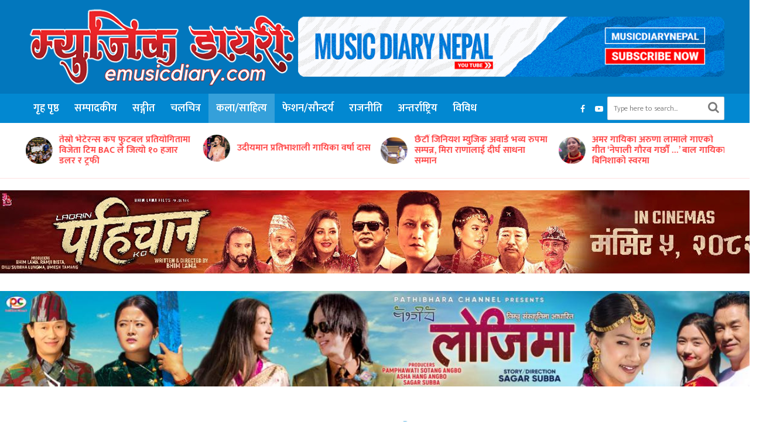

--- FILE ---
content_type: text/html; charset=UTF-8
request_url: https://emusicdiary.com/2020/08/11/6690/
body_size: 18341
content:
<!DOCTYPE html>
<html lang="en-US">
<head>
<meta charset="UTF-8">
<meta name="viewport" content="width=device-width,initial-scale=1.0">
<meta property="fb:pages" content="711927358844532"/>
<meta property="fb:app_id" content="1900565860414750"/>
<link rel="pingback" href="https://emusicdiary.com/xmlrpc.php">
<link rel="profile" href="https://gmpg.org/xfn/11" />	
<meta name='robots' content='index, follow, max-image-preview:large, max-snippet:-1, max-video-preview:-1' />
	<style>img:is([sizes="auto" i], [sizes^="auto," i]) { contain-intrinsic-size: 3000px 1500px }</style>
	
	<!-- This site is optimized with the Yoast SEO plugin v26.4 - https://yoast.com/wordpress/plugins/seo/ -->
	<title>मह जोडीलाई ५१ हजार राशी सहित &#039;चैत्यदेवी सिंह पुरस्कार&#039; | Music Diary</title>
	<link rel="canonical" href="https://emusicdiary.com/2020/08/11/6690/" />
	<meta property="og:locale" content="en_US" />
	<meta property="og:type" content="article" />
	<meta property="og:title" content="मह जोडीलाई ५१ हजार राशी सहित &#039;चैत्यदेवी सिंह पुरस्कार&#039; | Music Diary" />
	<meta property="og:description" content="भुवन चैत्य बसुन्धरा फाउण्डेशन ले अर्पण गर्ने यस बर्षको चैत्यदेवी सिंह पुरस्कार मह जोडीलाई प्रदान गरिएको छ । रू. ५१ हजार राशी सहितको उक्त पुरस्कार आज राजधानीमा आयोजित एक कार्यक्रमबीच प्रदान गरिएको हो । फाउण्डेशनकी अध्यक्ष बसुन्धरा भुसालको अध्यक्षतामा सम्पन्न सो कार्यक्रममा नेपाल चलचित्र कलाकार सङ्घ का अध्यक्ष रविन्द्र खड्का विशिष्ट अतिथिको रुपमा उपस्थित भएका [&hellip;]" />
	<meta property="og:url" content="https://emusicdiary.com/2020/08/11/6690/" />
	<meta property="og:site_name" content="Music Diary" />
	<meta property="article:publisher" content="https://www.facebook.com/emusicdiary" />
	<meta property="article:author" content="https://www.facebook.com/giri.tulasi" />
	<meta property="article:published_time" content="2020-08-11T12:59:12+00:00" />
	<meta property="article:modified_time" content="2022-01-23T22:29:58+00:00" />
	<meta property="og:image" content="https://emusicdiary.com/wp-content/uploads/2020/08/117326609_3266755190037635_3740512684176373215_n.jpg" />
	<meta property="og:image:width" content="1200" />
	<meta property="og:image:height" content="550" />
	<meta property="og:image:type" content="image/jpeg" />
	<meta name="author" content="म्युजिक डायरी" />
	<meta name="twitter:card" content="summary_large_image" />
	<meta name="twitter:label1" content="Written by" />
	<meta name="twitter:data1" content="म्युजिक डायरी" />
	<script type="application/ld+json" class="yoast-schema-graph">{"@context":"https://schema.org","@graph":[{"@type":"Article","@id":"https://emusicdiary.com/2020/08/11/6690/#article","isPartOf":{"@id":"https://emusicdiary.com/2020/08/11/6690/"},"author":{"name":"म्युजिक डायरी","@id":"https://emusicdiary.com/#/schema/person/27a8ad5a817abe251cff238e62e6885f"},"headline":"मह जोडीलाई ५१ हजार राशी सहित &#8216;चैत्यदेवी सिंह पुरस्कार&#8217;","datePublished":"2020-08-11T12:59:12+00:00","dateModified":"2022-01-23T22:29:58+00:00","mainEntityOfPage":{"@id":"https://emusicdiary.com/2020/08/11/6690/"},"wordCount":11,"publisher":{"@id":"https://emusicdiary.com/#organization"},"image":{"@id":"https://emusicdiary.com/2020/08/11/6690/#primaryimage"},"thumbnailUrl":"https://emusicdiary.com/wp-content/uploads/2020/08/117326609_3266755190037635_3740512684176373215_n.jpg","articleSection":["कला/साहित्य"],"inLanguage":"en-US"},{"@type":"WebPage","@id":"https://emusicdiary.com/2020/08/11/6690/","url":"https://emusicdiary.com/2020/08/11/6690/","name":"मह जोडीलाई ५१ हजार राशी सहित 'चैत्यदेवी सिंह पुरस्कार' | Music Diary","isPartOf":{"@id":"https://emusicdiary.com/#website"},"primaryImageOfPage":{"@id":"https://emusicdiary.com/2020/08/11/6690/#primaryimage"},"image":{"@id":"https://emusicdiary.com/2020/08/11/6690/#primaryimage"},"thumbnailUrl":"https://emusicdiary.com/wp-content/uploads/2020/08/117326609_3266755190037635_3740512684176373215_n.jpg","datePublished":"2020-08-11T12:59:12+00:00","dateModified":"2022-01-23T22:29:58+00:00","breadcrumb":{"@id":"https://emusicdiary.com/2020/08/11/6690/#breadcrumb"},"inLanguage":"en-US","potentialAction":[{"@type":"ReadAction","target":["https://emusicdiary.com/2020/08/11/6690/"]}]},{"@type":"ImageObject","inLanguage":"en-US","@id":"https://emusicdiary.com/2020/08/11/6690/#primaryimage","url":"https://emusicdiary.com/wp-content/uploads/2020/08/117326609_3266755190037635_3740512684176373215_n.jpg","contentUrl":"https://emusicdiary.com/wp-content/uploads/2020/08/117326609_3266755190037635_3740512684176373215_n.jpg","width":1200,"height":550},{"@type":"BreadcrumbList","@id":"https://emusicdiary.com/2020/08/11/6690/#breadcrumb","itemListElement":[{"@type":"ListItem","position":1,"name":"Home","item":"https://emusicdiary.com/"},{"@type":"ListItem","position":2,"name":"कला/साहित्य","item":"https://emusicdiary.com/art-literature/"},{"@type":"ListItem","position":3,"name":"मह जोडीलाई ५१ हजार राशी सहित &#8216;चैत्यदेवी सिंह पुरस्कार&#8217;"}]},{"@type":"WebSite","@id":"https://emusicdiary.com/#website","url":"https://emusicdiary.com/","name":"MUSIC DIARY","description":"Nepali Music Magazine","publisher":{"@id":"https://emusicdiary.com/#organization"},"potentialAction":[{"@type":"SearchAction","target":{"@type":"EntryPoint","urlTemplate":"https://emusicdiary.com/?s={search_term_string}"},"query-input":{"@type":"PropertyValueSpecification","valueRequired":true,"valueName":"search_term_string"}}],"inLanguage":"en-US"},{"@type":"Organization","@id":"https://emusicdiary.com/#organization","name":"Music Diary","url":"https://emusicdiary.com/","logo":{"@type":"ImageObject","inLanguage":"en-US","@id":"https://emusicdiary.com/#/schema/logo/image/","url":"https://emusicdiary.com/wp-content/uploads/2022/03/Music-Diary-Fav.png","contentUrl":"https://emusicdiary.com/wp-content/uploads/2022/03/Music-Diary-Fav.png","width":600,"height":600,"caption":"Music Diary"},"image":{"@id":"https://emusicdiary.com/#/schema/logo/image/"},"sameAs":["https://www.facebook.com/emusicdiary","https://www.youtube.com/channel/UC2nTq84vtWnNjx8tADwRSuA"]},{"@type":"Person","@id":"https://emusicdiary.com/#/schema/person/27a8ad5a817abe251cff238e62e6885f","name":"म्युजिक डायरी","image":{"@type":"ImageObject","inLanguage":"en-US","@id":"https://emusicdiary.com/#/schema/person/image/","url":"https://secure.gravatar.com/avatar/284c66d0d13b0764178f5bac6c6f8562d8c90435b4d555f0f87f90ec7578e2e2?s=96&d=https%3A%2F%2Femusicdiary.com%2Fwp-content%2Fuploads%2F2022%2F03%2Fcropped-Music-Diary-Fav.png&r=g","contentUrl":"https://secure.gravatar.com/avatar/284c66d0d13b0764178f5bac6c6f8562d8c90435b4d555f0f87f90ec7578e2e2?s=96&d=https%3A%2F%2Femusicdiary.com%2Fwp-content%2Fuploads%2F2022%2F03%2Fcropped-Music-Diary-Fav.png&r=g","caption":"म्युजिक डायरी"},"sameAs":["https://www.facebook.com/giri.tulasi","https://www.instagram.com/tulasigiri63"],"url":"https://emusicdiary.com/author/admin/"}]}</script>
	<!-- / Yoast SEO plugin. -->


<link rel='dns-prefetch' href='//fonts.googleapis.com' />
<link rel="alternate" type="application/rss+xml" title="Music Diary &raquo; Feed" href="https://emusicdiary.com/feed/" />
<link rel="alternate" type="application/rss+xml" title="Music Diary &raquo; Comments Feed" href="https://emusicdiary.com/comments/feed/" />
<link rel="alternate" type="application/rss+xml" title="Music Diary &raquo; मह जोडीलाई ५१ हजार राशी सहित &#8216;चैत्यदेवी सिंह पुरस्कार&#8217; Comments Feed" href="https://emusicdiary.com/2020/08/11/6690/feed/" />
<script type="text/javascript">
/* <![CDATA[ */
window._wpemojiSettings = {"baseUrl":"https:\/\/s.w.org\/images\/core\/emoji\/16.0.1\/72x72\/","ext":".png","svgUrl":"https:\/\/s.w.org\/images\/core\/emoji\/16.0.1\/svg\/","svgExt":".svg","source":{"concatemoji":"https:\/\/emusicdiary.com\/wp-includes\/js\/wp-emoji-release.min.js?ver=6.8.2"}};
/*! This file is auto-generated */
!function(s,n){var o,i,e;function c(e){try{var t={supportTests:e,timestamp:(new Date).valueOf()};sessionStorage.setItem(o,JSON.stringify(t))}catch(e){}}function p(e,t,n){e.clearRect(0,0,e.canvas.width,e.canvas.height),e.fillText(t,0,0);var t=new Uint32Array(e.getImageData(0,0,e.canvas.width,e.canvas.height).data),a=(e.clearRect(0,0,e.canvas.width,e.canvas.height),e.fillText(n,0,0),new Uint32Array(e.getImageData(0,0,e.canvas.width,e.canvas.height).data));return t.every(function(e,t){return e===a[t]})}function u(e,t){e.clearRect(0,0,e.canvas.width,e.canvas.height),e.fillText(t,0,0);for(var n=e.getImageData(16,16,1,1),a=0;a<n.data.length;a++)if(0!==n.data[a])return!1;return!0}function f(e,t,n,a){switch(t){case"flag":return n(e,"\ud83c\udff3\ufe0f\u200d\u26a7\ufe0f","\ud83c\udff3\ufe0f\u200b\u26a7\ufe0f")?!1:!n(e,"\ud83c\udde8\ud83c\uddf6","\ud83c\udde8\u200b\ud83c\uddf6")&&!n(e,"\ud83c\udff4\udb40\udc67\udb40\udc62\udb40\udc65\udb40\udc6e\udb40\udc67\udb40\udc7f","\ud83c\udff4\u200b\udb40\udc67\u200b\udb40\udc62\u200b\udb40\udc65\u200b\udb40\udc6e\u200b\udb40\udc67\u200b\udb40\udc7f");case"emoji":return!a(e,"\ud83e\udedf")}return!1}function g(e,t,n,a){var r="undefined"!=typeof WorkerGlobalScope&&self instanceof WorkerGlobalScope?new OffscreenCanvas(300,150):s.createElement("canvas"),o=r.getContext("2d",{willReadFrequently:!0}),i=(o.textBaseline="top",o.font="600 32px Arial",{});return e.forEach(function(e){i[e]=t(o,e,n,a)}),i}function t(e){var t=s.createElement("script");t.src=e,t.defer=!0,s.head.appendChild(t)}"undefined"!=typeof Promise&&(o="wpEmojiSettingsSupports",i=["flag","emoji"],n.supports={everything:!0,everythingExceptFlag:!0},e=new Promise(function(e){s.addEventListener("DOMContentLoaded",e,{once:!0})}),new Promise(function(t){var n=function(){try{var e=JSON.parse(sessionStorage.getItem(o));if("object"==typeof e&&"number"==typeof e.timestamp&&(new Date).valueOf()<e.timestamp+604800&&"object"==typeof e.supportTests)return e.supportTests}catch(e){}return null}();if(!n){if("undefined"!=typeof Worker&&"undefined"!=typeof OffscreenCanvas&&"undefined"!=typeof URL&&URL.createObjectURL&&"undefined"!=typeof Blob)try{var e="postMessage("+g.toString()+"("+[JSON.stringify(i),f.toString(),p.toString(),u.toString()].join(",")+"));",a=new Blob([e],{type:"text/javascript"}),r=new Worker(URL.createObjectURL(a),{name:"wpTestEmojiSupports"});return void(r.onmessage=function(e){c(n=e.data),r.terminate(),t(n)})}catch(e){}c(n=g(i,f,p,u))}t(n)}).then(function(e){for(var t in e)n.supports[t]=e[t],n.supports.everything=n.supports.everything&&n.supports[t],"flag"!==t&&(n.supports.everythingExceptFlag=n.supports.everythingExceptFlag&&n.supports[t]);n.supports.everythingExceptFlag=n.supports.everythingExceptFlag&&!n.supports.flag,n.DOMReady=!1,n.readyCallback=function(){n.DOMReady=!0}}).then(function(){return e}).then(function(){var e;n.supports.everything||(n.readyCallback(),(e=n.source||{}).concatemoji?t(e.concatemoji):e.wpemoji&&e.twemoji&&(t(e.twemoji),t(e.wpemoji)))}))}((window,document),window._wpemojiSettings);
/* ]]> */
</script>
<style id='wp-emoji-styles-inline-css' type='text/css'>

	img.wp-smiley, img.emoji {
		display: inline !important;
		border: none !important;
		box-shadow: none !important;
		height: 1em !important;
		width: 1em !important;
		margin: 0 0.07em !important;
		vertical-align: -0.1em !important;
		background: none !important;
		padding: 0 !important;
	}
</style>
<link rel='stylesheet' id='wp-block-library-css' href='https://emusicdiary.com/wp-includes/css/dist/block-library/style.min.css?ver=6.8.2' type='text/css' media='all' />
<style id='classic-theme-styles-inline-css' type='text/css'>
/*! This file is auto-generated */
.wp-block-button__link{color:#fff;background-color:#32373c;border-radius:9999px;box-shadow:none;text-decoration:none;padding:calc(.667em + 2px) calc(1.333em + 2px);font-size:1.125em}.wp-block-file__button{background:#32373c;color:#fff;text-decoration:none}
</style>
<style id='global-styles-inline-css' type='text/css'>
:root{--wp--preset--aspect-ratio--square: 1;--wp--preset--aspect-ratio--4-3: 4/3;--wp--preset--aspect-ratio--3-4: 3/4;--wp--preset--aspect-ratio--3-2: 3/2;--wp--preset--aspect-ratio--2-3: 2/3;--wp--preset--aspect-ratio--16-9: 16/9;--wp--preset--aspect-ratio--9-16: 9/16;--wp--preset--color--black: #000000;--wp--preset--color--cyan-bluish-gray: #abb8c3;--wp--preset--color--white: #ffffff;--wp--preset--color--pale-pink: #f78da7;--wp--preset--color--vivid-red: #cf2e2e;--wp--preset--color--luminous-vivid-orange: #ff6900;--wp--preset--color--luminous-vivid-amber: #fcb900;--wp--preset--color--light-green-cyan: #7bdcb5;--wp--preset--color--vivid-green-cyan: #00d084;--wp--preset--color--pale-cyan-blue: #8ed1fc;--wp--preset--color--vivid-cyan-blue: #0693e3;--wp--preset--color--vivid-purple: #9b51e0;--wp--preset--color--herald-acc: #0288d1;--wp--preset--color--herald-meta: #999999;--wp--preset--color--herald-txt: #444444;--wp--preset--color--herald-bg: #ffffff;--wp--preset--color--herald-cat-218: #f90095;--wp--preset--color--herald-cat-173: #0288d1;--wp--preset--color--herald-cat-171: #fc7702;--wp--preset--color--herald-cat-166: #9f1fc6;--wp--preset--color--herald-cat-172: #ff0000;--wp--preset--color--herald-cat-163: #3dc664;--wp--preset--color--herald-cat-170: #757575;--wp--preset--color--herald-cat-167: #8e9e14;--wp--preset--color--herald-cat-162: #bf0147;--wp--preset--gradient--vivid-cyan-blue-to-vivid-purple: linear-gradient(135deg,rgba(6,147,227,1) 0%,rgb(155,81,224) 100%);--wp--preset--gradient--light-green-cyan-to-vivid-green-cyan: linear-gradient(135deg,rgb(122,220,180) 0%,rgb(0,208,130) 100%);--wp--preset--gradient--luminous-vivid-amber-to-luminous-vivid-orange: linear-gradient(135deg,rgba(252,185,0,1) 0%,rgba(255,105,0,1) 100%);--wp--preset--gradient--luminous-vivid-orange-to-vivid-red: linear-gradient(135deg,rgba(255,105,0,1) 0%,rgb(207,46,46) 100%);--wp--preset--gradient--very-light-gray-to-cyan-bluish-gray: linear-gradient(135deg,rgb(238,238,238) 0%,rgb(169,184,195) 100%);--wp--preset--gradient--cool-to-warm-spectrum: linear-gradient(135deg,rgb(74,234,220) 0%,rgb(151,120,209) 20%,rgb(207,42,186) 40%,rgb(238,44,130) 60%,rgb(251,105,98) 80%,rgb(254,248,76) 100%);--wp--preset--gradient--blush-light-purple: linear-gradient(135deg,rgb(255,206,236) 0%,rgb(152,150,240) 100%);--wp--preset--gradient--blush-bordeaux: linear-gradient(135deg,rgb(254,205,165) 0%,rgb(254,45,45) 50%,rgb(107,0,62) 100%);--wp--preset--gradient--luminous-dusk: linear-gradient(135deg,rgb(255,203,112) 0%,rgb(199,81,192) 50%,rgb(65,88,208) 100%);--wp--preset--gradient--pale-ocean: linear-gradient(135deg,rgb(255,245,203) 0%,rgb(182,227,212) 50%,rgb(51,167,181) 100%);--wp--preset--gradient--electric-grass: linear-gradient(135deg,rgb(202,248,128) 0%,rgb(113,206,126) 100%);--wp--preset--gradient--midnight: linear-gradient(135deg,rgb(2,3,129) 0%,rgb(40,116,252) 100%);--wp--preset--font-size--small: 16px;--wp--preset--font-size--medium: 20px;--wp--preset--font-size--large: 28px;--wp--preset--font-size--x-large: 42px;--wp--preset--font-size--normal: 20px;--wp--preset--font-size--huge: 36px;--wp--preset--spacing--20: 0.44rem;--wp--preset--spacing--30: 0.67rem;--wp--preset--spacing--40: 1rem;--wp--preset--spacing--50: 1.5rem;--wp--preset--spacing--60: 2.25rem;--wp--preset--spacing--70: 3.38rem;--wp--preset--spacing--80: 5.06rem;--wp--preset--shadow--natural: 6px 6px 9px rgba(0, 0, 0, 0.2);--wp--preset--shadow--deep: 12px 12px 50px rgba(0, 0, 0, 0.4);--wp--preset--shadow--sharp: 6px 6px 0px rgba(0, 0, 0, 0.2);--wp--preset--shadow--outlined: 6px 6px 0px -3px rgba(255, 255, 255, 1), 6px 6px rgba(0, 0, 0, 1);--wp--preset--shadow--crisp: 6px 6px 0px rgba(0, 0, 0, 1);}:where(.is-layout-flex){gap: 0.5em;}:where(.is-layout-grid){gap: 0.5em;}body .is-layout-flex{display: flex;}.is-layout-flex{flex-wrap: wrap;align-items: center;}.is-layout-flex > :is(*, div){margin: 0;}body .is-layout-grid{display: grid;}.is-layout-grid > :is(*, div){margin: 0;}:where(.wp-block-columns.is-layout-flex){gap: 2em;}:where(.wp-block-columns.is-layout-grid){gap: 2em;}:where(.wp-block-post-template.is-layout-flex){gap: 1.25em;}:where(.wp-block-post-template.is-layout-grid){gap: 1.25em;}.has-black-color{color: var(--wp--preset--color--black) !important;}.has-cyan-bluish-gray-color{color: var(--wp--preset--color--cyan-bluish-gray) !important;}.has-white-color{color: var(--wp--preset--color--white) !important;}.has-pale-pink-color{color: var(--wp--preset--color--pale-pink) !important;}.has-vivid-red-color{color: var(--wp--preset--color--vivid-red) !important;}.has-luminous-vivid-orange-color{color: var(--wp--preset--color--luminous-vivid-orange) !important;}.has-luminous-vivid-amber-color{color: var(--wp--preset--color--luminous-vivid-amber) !important;}.has-light-green-cyan-color{color: var(--wp--preset--color--light-green-cyan) !important;}.has-vivid-green-cyan-color{color: var(--wp--preset--color--vivid-green-cyan) !important;}.has-pale-cyan-blue-color{color: var(--wp--preset--color--pale-cyan-blue) !important;}.has-vivid-cyan-blue-color{color: var(--wp--preset--color--vivid-cyan-blue) !important;}.has-vivid-purple-color{color: var(--wp--preset--color--vivid-purple) !important;}.has-black-background-color{background-color: var(--wp--preset--color--black) !important;}.has-cyan-bluish-gray-background-color{background-color: var(--wp--preset--color--cyan-bluish-gray) !important;}.has-white-background-color{background-color: var(--wp--preset--color--white) !important;}.has-pale-pink-background-color{background-color: var(--wp--preset--color--pale-pink) !important;}.has-vivid-red-background-color{background-color: var(--wp--preset--color--vivid-red) !important;}.has-luminous-vivid-orange-background-color{background-color: var(--wp--preset--color--luminous-vivid-orange) !important;}.has-luminous-vivid-amber-background-color{background-color: var(--wp--preset--color--luminous-vivid-amber) !important;}.has-light-green-cyan-background-color{background-color: var(--wp--preset--color--light-green-cyan) !important;}.has-vivid-green-cyan-background-color{background-color: var(--wp--preset--color--vivid-green-cyan) !important;}.has-pale-cyan-blue-background-color{background-color: var(--wp--preset--color--pale-cyan-blue) !important;}.has-vivid-cyan-blue-background-color{background-color: var(--wp--preset--color--vivid-cyan-blue) !important;}.has-vivid-purple-background-color{background-color: var(--wp--preset--color--vivid-purple) !important;}.has-black-border-color{border-color: var(--wp--preset--color--black) !important;}.has-cyan-bluish-gray-border-color{border-color: var(--wp--preset--color--cyan-bluish-gray) !important;}.has-white-border-color{border-color: var(--wp--preset--color--white) !important;}.has-pale-pink-border-color{border-color: var(--wp--preset--color--pale-pink) !important;}.has-vivid-red-border-color{border-color: var(--wp--preset--color--vivid-red) !important;}.has-luminous-vivid-orange-border-color{border-color: var(--wp--preset--color--luminous-vivid-orange) !important;}.has-luminous-vivid-amber-border-color{border-color: var(--wp--preset--color--luminous-vivid-amber) !important;}.has-light-green-cyan-border-color{border-color: var(--wp--preset--color--light-green-cyan) !important;}.has-vivid-green-cyan-border-color{border-color: var(--wp--preset--color--vivid-green-cyan) !important;}.has-pale-cyan-blue-border-color{border-color: var(--wp--preset--color--pale-cyan-blue) !important;}.has-vivid-cyan-blue-border-color{border-color: var(--wp--preset--color--vivid-cyan-blue) !important;}.has-vivid-purple-border-color{border-color: var(--wp--preset--color--vivid-purple) !important;}.has-vivid-cyan-blue-to-vivid-purple-gradient-background{background: var(--wp--preset--gradient--vivid-cyan-blue-to-vivid-purple) !important;}.has-light-green-cyan-to-vivid-green-cyan-gradient-background{background: var(--wp--preset--gradient--light-green-cyan-to-vivid-green-cyan) !important;}.has-luminous-vivid-amber-to-luminous-vivid-orange-gradient-background{background: var(--wp--preset--gradient--luminous-vivid-amber-to-luminous-vivid-orange) !important;}.has-luminous-vivid-orange-to-vivid-red-gradient-background{background: var(--wp--preset--gradient--luminous-vivid-orange-to-vivid-red) !important;}.has-very-light-gray-to-cyan-bluish-gray-gradient-background{background: var(--wp--preset--gradient--very-light-gray-to-cyan-bluish-gray) !important;}.has-cool-to-warm-spectrum-gradient-background{background: var(--wp--preset--gradient--cool-to-warm-spectrum) !important;}.has-blush-light-purple-gradient-background{background: var(--wp--preset--gradient--blush-light-purple) !important;}.has-blush-bordeaux-gradient-background{background: var(--wp--preset--gradient--blush-bordeaux) !important;}.has-luminous-dusk-gradient-background{background: var(--wp--preset--gradient--luminous-dusk) !important;}.has-pale-ocean-gradient-background{background: var(--wp--preset--gradient--pale-ocean) !important;}.has-electric-grass-gradient-background{background: var(--wp--preset--gradient--electric-grass) !important;}.has-midnight-gradient-background{background: var(--wp--preset--gradient--midnight) !important;}.has-small-font-size{font-size: var(--wp--preset--font-size--small) !important;}.has-medium-font-size{font-size: var(--wp--preset--font-size--medium) !important;}.has-large-font-size{font-size: var(--wp--preset--font-size--large) !important;}.has-x-large-font-size{font-size: var(--wp--preset--font-size--x-large) !important;}
:where(.wp-block-post-template.is-layout-flex){gap: 1.25em;}:where(.wp-block-post-template.is-layout-grid){gap: 1.25em;}
:where(.wp-block-columns.is-layout-flex){gap: 2em;}:where(.wp-block-columns.is-layout-grid){gap: 2em;}
:root :where(.wp-block-pullquote){font-size: 1.5em;line-height: 1.6;}
</style>
<link rel='stylesheet' id='herald-fonts-css' href='https://fonts.googleapis.com/css?family=Mukta%3A400%2C300%2C600&#038;subset=latin&#038;ver=2.6.2' type='text/css' media='all' />
<link rel='stylesheet' id='herald-main-css' href='https://emusicdiary.com/wp-content/themes/herald/assets/css/min.css?ver=2.6.2' type='text/css' media='all' />
<style id='herald-main-inline-css' type='text/css'>
h1, .h1, .herald-no-sid .herald-posts .h2{ font-size: 5.0rem; }h2, .h2, .herald-no-sid .herald-posts .h3{ font-size: 4.0rem; }h3, .h3, .herald-no-sid .herald-posts .h4 { font-size: 3.0rem; }h4, .h4, .herald-no-sid .herald-posts .h5 { font-size: 2.0rem; }h5, .h5, .herald-no-sid .herald-posts .h6 { font-size: 2.0rem; }h6, .h6, .herald-no-sid .herald-posts .h7 { font-size: 1.8rem; }.h7 {font-size: 1.4rem;}.herald-entry-content, .herald-sidebar{font-size: 2.0rem;}.entry-content .entry-headline{font-size: 2.4rem;}body{font-size: 2.0rem;}.widget{font-size: 1.4rem;}.herald-menu{font-size: 1.8rem;}.herald-mod-title .herald-mod-h, .herald-sidebar .widget-title{font-size: 1.8rem;}.entry-meta .meta-item, .entry-meta a, .entry-meta span{font-size: 1.2rem;}.entry-meta.meta-small .meta-item, .entry-meta.meta-small a, .entry-meta.meta-small span{font-size: 1.0rem;}.herald-site-header .header-top,.header-top .herald-in-popup,.header-top .herald-menu ul {background: #0288d1;color: #ffffff;}.header-top a {color: #ffffff;}.header-top a:hover,.header-top .herald-menu li:hover > a{color: #000000;}.header-top .herald-menu-popup:hover > span,.header-top .herald-menu-popup-search span:hover,.header-top .herald-menu-popup-search.herald-search-active{color: #000000;}#wp-calendar tbody td a{background: #0288d1;color:#FFF;}.header-top .herald-login #loginform label,.header-top .herald-login p,.header-top a.btn-logout {color: #000000;}.header-top .herald-login #loginform input {color: #0288d1;}.header-top .herald-login .herald-registration-link:after {background: rgba(0,0,0,0.25);}.header-top .herald-login #loginform input[type=submit],.header-top .herald-in-popup .btn-logout {background-color: #000000;color: #0288d1;}.header-top a.btn-logout:hover{color: #0288d1;}.header-middle{background-color: #0277bd;color: #ffffff;}.header-middle a{color: #ffffff;}.header-middle.herald-header-wraper,.header-middle .col-lg-12{height: 160px;}.header-middle .site-title img{max-height: 160px;}.header-middle .sub-menu{background-color: #ffffff;}.header-middle .sub-menu a,.header-middle .herald-search-submit:hover,.header-middle li.herald-mega-menu .col-lg-3 a:hover,.header-middle li.herald-mega-menu .col-lg-3 a:hover:after{color: #111111;}.header-middle .herald-menu li:hover > a,.header-middle .herald-menu-popup-search:hover > span,.header-middle .herald-cart-icon:hover > a{color: #111111;background-color: #ffffff;}.header-middle .current-menu-parent a,.header-middle .current-menu-ancestor a,.header-middle .current_page_item > a,.header-middle .current-menu-item > a{background-color: rgba(255,255,255,0.2); }.header-middle .sub-menu > li > a,.header-middle .herald-search-submit,.header-middle li.herald-mega-menu .col-lg-3 a{color: rgba(17,17,17,0.7); }.header-middle .sub-menu > li:hover > a{color: #111111; }.header-middle .herald-in-popup{background-color: #ffffff;}.header-middle .herald-menu-popup a{color: #111111;}.header-middle .herald-in-popup{background-color: #ffffff;}.header-middle .herald-search-input{color: #111111;}.header-middle .herald-menu-popup a{color: #111111;}.header-middle .herald-menu-popup > span,.header-middle .herald-search-active > span{color: #ffffff;}.header-middle .herald-menu-popup:hover > span,.header-middle .herald-search-active > span{background-color: #ffffff;color: #111111;}.header-middle .herald-login #loginform label,.header-middle .herald-login #loginform input,.header-middle .herald-login p,.header-middle a.btn-logout,.header-middle .herald-login .herald-registration-link:hover,.header-middle .herald-login .herald-lost-password-link:hover {color: #111111;}.header-middle .herald-login .herald-registration-link:after {background: rgba(17,17,17,0.15);}.header-middle .herald-login a,.header-middle .herald-username a {color: #111111;}.header-middle .herald-login a:hover,.header-middle .herald-login .herald-registration-link,.header-middle .herald-login .herald-lost-password-link {color: #0277bd;}.header-middle .herald-login #loginform input[type=submit],.header-middle .herald-in-popup .btn-logout {background-color: #0277bd;color: #ffffff;}.header-middle a.btn-logout:hover{color: #ffffff;}.header-bottom{background: #0288d1;color: #ffffff;}.header-bottom a,.header-bottom .herald-site-header .herald-search-submit{color: #ffffff;}.header-bottom a:hover{color: #424242;}.header-bottom a:hover,.header-bottom .herald-menu li:hover > a,.header-bottom li.herald-mega-menu .col-lg-3 a:hover:after{color: #424242;}.header-bottom .herald-menu li:hover > a,.header-bottom .herald-menu-popup-search:hover > span,.header-bottom .herald-cart-icon:hover > a {color: #424242;background-color: #ffffff;}.header-bottom .current-menu-parent a,.header-bottom .current-menu-ancestor a,.header-bottom .current_page_item > a,.header-bottom .current-menu-item > a {background-color: rgba(255,255,255,0.2); }.header-bottom .sub-menu{background-color: #ffffff;}.header-bottom .herald-menu li.herald-mega-menu .col-lg-3 a,.header-bottom .sub-menu > li > a,.header-bottom .herald-search-submit{color: rgba(66,66,66,0.7); }.header-bottom .herald-menu li.herald-mega-menu .col-lg-3 a:hover,.header-bottom .sub-menu > li:hover > a{color: #424242; }.header-bottom .sub-menu > li > a,.header-bottom .herald-search-submit{color: rgba(66,66,66,0.7); }.header-bottom .sub-menu > li:hover > a{color: #424242; }.header-bottom .herald-in-popup {background-color: #ffffff;}.header-bottom .herald-menu-popup a {color: #424242;}.header-bottom .herald-in-popup,.header-bottom .herald-search-input {background-color: #ffffff;}.header-bottom .herald-menu-popup a,.header-bottom .herald-search-input{color: #424242;}.header-bottom .herald-menu-popup > span,.header-bottom .herald-search-active > span{color: #ffffff;}.header-bottom .herald-menu-popup:hover > span,.header-bottom .herald-search-active > span{background-color: #ffffff;color: #424242;}.header-bottom .herald-login #loginform label,.header-bottom .herald-login #loginform input,.header-bottom .herald-login p,.header-bottom a.btn-logout,.header-bottom .herald-login .herald-registration-link:hover,.header-bottom .herald-login .herald-lost-password-link:hover,.herald-responsive-header .herald-login #loginform label,.herald-responsive-header .herald-login #loginform input,.herald-responsive-header .herald-login p,.herald-responsive-header a.btn-logout,.herald-responsive-header .herald-login .herald-registration-link:hover,.herald-responsive-header .herald-login .herald-lost-password-link:hover {color: #424242;}.header-bottom .herald-login .herald-registration-link:after,.herald-responsive-header .herald-login .herald-registration-link:after {background: rgba(66,66,66,0.15);}.header-bottom .herald-login a,.herald-responsive-header .herald-login a {color: #424242;}.header-bottom .herald-login a:hover,.header-bottom .herald-login .herald-registration-link,.header-bottom .herald-login .herald-lost-password-link,.herald-responsive-header .herald-login a:hover,.herald-responsive-header .herald-login .herald-registration-link,.herald-responsive-header .herald-login .herald-lost-password-link {color: #0288d1;}.header-bottom .herald-login #loginform input[type=submit],.herald-responsive-header .herald-login #loginform input[type=submit],.header-bottom .herald-in-popup .btn-logout,.herald-responsive-header .herald-in-popup .btn-logout {background-color: #0288d1;color: #ffffff;}.header-bottom a.btn-logout:hover,.herald-responsive-header a.btn-logout:hover {color: #ffffff;}.herald-header-sticky{background: #0288d1;color: #ffffff;}.herald-header-sticky a{color: #ffffff;}.herald-header-sticky .herald-menu li:hover > a{color: #444444;background-color: #ffffff;}.herald-header-sticky .sub-menu{background-color: #ffffff;}.herald-header-sticky .sub-menu a{color: #444444;}.herald-header-sticky .sub-menu > li:hover > a{color: #0288d1;}.herald-header-sticky .herald-in-popup,.herald-header-sticky .herald-search-input {background-color: #ffffff;}.herald-header-sticky .herald-menu-popup a{color: #444444;}.herald-header-sticky .herald-menu-popup > span,.herald-header-sticky .herald-search-active > span{color: #ffffff;}.herald-header-sticky .herald-menu-popup:hover > span,.herald-header-sticky .herald-search-active > span{background-color: #ffffff;color: #444444;}.herald-header-sticky .herald-search-input,.herald-header-sticky .herald-search-submit{color: #444444;}.herald-header-sticky .herald-menu li:hover > a,.herald-header-sticky .herald-menu-popup-search:hover > span,.herald-header-sticky .herald-cart-icon:hover a {color: #444444;background-color: #ffffff;}.herald-header-sticky .herald-login #loginform label,.herald-header-sticky .herald-login #loginform input,.herald-header-sticky .herald-login p,.herald-header-sticky a.btn-logout,.herald-header-sticky .herald-login .herald-registration-link:hover,.herald-header-sticky .herald-login .herald-lost-password-link:hover {color: #444444;}.herald-header-sticky .herald-login .herald-registration-link:after {background: rgba(68,68,68,0.15);}.herald-header-sticky .herald-login a {color: #444444;}.herald-header-sticky .herald-login a:hover,.herald-header-sticky .herald-login .herald-registration-link,.herald-header-sticky .herald-login .herald-lost-password-link {color: #0288d1;}.herald-header-sticky .herald-login #loginform input[type=submit],.herald-header-sticky .herald-in-popup .btn-logout {background-color: #0288d1;color: #ffffff;}.herald-header-sticky a.btn-logout:hover{color: #ffffff;}.header-trending{background: #ffffff;color: #ff3a3a;}.header-trending a{color: #ff3a3a;}.header-trending a:hover{color: #1e73be;}.header-trending{ border-bottom: 1px solid rgba(255,58,58,0.15);}body { background-color: #ffffff;color: #444444;font-family: 'Mukta';font-weight: 300;}.herald-site-content{background-color:#ffffff;}h1, h2, h3, h4, h5, h6,.h1, .h2, .h3, .h4, .h5, .h6, .h7,.wp-block-cover .wp-block-cover-image-text, .wp-block-cover .wp-block-cover-text, .wp-block-cover h2, .wp-block-cover-image .wp-block-cover-image-text, .wp-block-cover-image .wp-block-cover-text, .wp-block-cover-image h2{font-family: 'Mukta';font-weight: 600;}.header-middle .herald-menu,.header-bottom .herald-menu,.herald-header-sticky .herald-menu,.herald-mobile-nav{font-family: 'Mukta';font-weight: 600;}.herald-menu li.herald-mega-menu .herald-ovrld .meta-category a{font-family: 'Mukta';font-weight: 300;}.herald-entry-content blockquote p{color: #0288d1;}pre {background: rgba(68,68,68,0.06);border: 1px solid rgba(68,68,68,0.2);}thead {background: rgba(68,68,68,0.06);}a,.entry-title a:hover,.herald-menu .sub-menu li .meta-category a{color: #0288d1;}.entry-meta-wrapper .entry-meta span:before,.entry-meta-wrapper .entry-meta a:before,.entry-meta-wrapper .entry-meta .meta-item:before,.entry-meta-wrapper .entry-meta div,li.herald-mega-menu .sub-menu .entry-title a,.entry-meta-wrapper .herald-author-twitter{color: #444444;}.herald-mod-title h1,.herald-mod-title h2,.herald-mod-title h4{color: #ffffff;}.herald-mod-head:after,.herald-mod-title .herald-color,.widget-title:after,.widget-title span{color: #ffffff;background-color: #333333;}.herald-mod-title .herald-color a{color: #ffffff;}.herald-ovrld .meta-category a,.herald-fa-wrapper .meta-category a{background-color: #0288d1;}.meta-tags a,.widget_tag_cloud a,.herald-share-meta:after,.wp-block-tag-cloud a{background: rgba(51,51,51,0.1);}h1, h2, h3, h4, h5, h6,.entry-title a {color: #333333;}.herald-pagination .page-numbers,.herald-mod-subnav a,.herald-mod-actions a,.herald-slider-controls div,.meta-tags a,.widget.widget_tag_cloud a,.herald-sidebar .mks_autor_link_wrap a,.herald-sidebar .meks-instagram-follow-link a,.mks_themeforest_widget .mks_read_more a,.herald-read-more,.wp-block-tag-cloud a{color: #444444;}.widget.widget_tag_cloud a:hover,.entry-content .meta-tags a:hover,.wp-block-tag-cloud a:hover{background-color: #0288d1;color: #FFF;}.herald-pagination .prev.page-numbers,.herald-pagination .next.page-numbers,.herald-pagination .prev.page-numbers:hover,.herald-pagination .next.page-numbers:hover,.herald-pagination .page-numbers.current,.herald-pagination .page-numbers.current:hover,.herald-next a,.herald-pagination .herald-next a:hover,.herald-prev a,.herald-pagination .herald-prev a:hover,.herald-load-more a,.herald-load-more a:hover,.entry-content .herald-search-submit,.herald-mod-desc .herald-search-submit,.wpcf7-submit,body div.wpforms-container-full .wpforms-form input[type=submit], body div.wpforms-container-full .wpforms-form button[type=submit], body div.wpforms-container-full .wpforms-form .wpforms-page-button {background-color:#0288d1;color: #FFF;}.herald-pagination .page-numbers:hover{background-color: rgba(68,68,68,0.1);}.widget a,.recentcomments a,.widget a:hover,.herald-sticky-next a:hover,.herald-sticky-prev a:hover,.herald-mod-subnav a:hover,.herald-mod-actions a:hover,.herald-slider-controls div:hover,.meta-tags a:hover,.widget_tag_cloud a:hover,.mks_autor_link_wrap a:hover,.meks-instagram-follow-link a:hover,.mks_themeforest_widget .mks_read_more a:hover,.herald-read-more:hover,.widget .entry-title a:hover,li.herald-mega-menu .sub-menu .entry-title a:hover,.entry-meta-wrapper .meta-item:hover a,.entry-meta-wrapper .meta-item:hover a:before,.entry-meta-wrapper .herald-share:hover > span,.entry-meta-wrapper .herald-author-name:hover,.entry-meta-wrapper .herald-author-twitter:hover,.entry-meta-wrapper .herald-author-twitter:hover:before{color:#0288d1;}.widget ul li a,.widget .entry-title a,.herald-author-name,.entry-meta-wrapper .meta-item,.entry-meta-wrapper .meta-item span,.entry-meta-wrapper .meta-item a,.herald-mod-actions a{color: #444444;}.widget li:before{background: rgba(68,68,68,0.3);}.widget_categories .count{background: #0288d1;color: #FFF;}input[type="submit"],button[type="submit"],body div.wpforms-container-full .wpforms-form input[type=submit]:hover, body div.wpforms-container-full .wpforms-form button[type=submit]:hover, body div.wpforms-container-full .wpforms-form .wpforms-page-button:hover,.spinner > div{background-color: #0288d1;}.herald-mod-actions a:hover,.comment-body .edit-link a,.herald-breadcrumbs a:hover{color:#0288d1;}.herald-header-wraper .herald-soc-nav a:hover,.meta-tags span,li.herald-mega-menu .herald-ovrld .entry-title a,li.herald-mega-menu .herald-ovrld .entry-title a:hover,.herald-ovrld .entry-meta .herald-reviews i:before{color: #FFF;}.entry-meta .meta-item, .entry-meta span, .entry-meta a,.meta-category span,.post-date,.recentcomments,.rss-date,.comment-metadata a,.entry-meta a:hover,.herald-menu li.herald-mega-menu .col-lg-3 a:after,.herald-breadcrumbs,.herald-breadcrumbs a,.entry-meta .herald-reviews i:before{color: #999999;}.herald-lay-a .herald-lay-over{background: #ffffff;}.herald-pagination a:hover,input[type="submit"]:hover,button[type="submit"]:hover,.entry-content .herald-search-submit:hover,.wpcf7-submit:hover,.herald-fa-wrapper .meta-category a:hover,.herald-ovrld .meta-category a:hover,.herald-mod-desc .herald-search-submit:hover,.herald-single-sticky .herald-share .meks_ess a:hover,body div.wpforms-container-full .wpforms-form input[type=submit]:hover, body div.wpforms-container-full .wpforms-form button[type=submit]:hover, body div.wpforms-container-full .wpforms-form .wpforms-page-button:hover{cursor: pointer;text-decoration: none;background-image: -moz-linear-gradient(left,rgba(0,0,0,0.1) 0%,rgba(0,0,0,0.1) 100%);background-image: -webkit-gradient(linear,left top,right top,color-stop(0%,rgba(0,0,0,0.1)),color-stop(100%,rgba(0,0,0,0.1)));background-image: -webkit-linear-gradient(left,rgba(0,0,0,0.1) 0%,rgba(0,0,0,0.1) 100%);background-image: -o-linear-gradient(left,rgba(0,0,0,0.1) 0%,rgba(0,0,0,0.1) 100%);background-image: -ms-linear-gradient(left,rgba(0,0,0,0.1) 0%,rgba(0,0,0,0.1) 100%);background-image: linear-gradient(to right,rgba(0,0,0,0.1) 0%,rgba(0,0,0,0.1) 100%);}.herald-sticky-next a,.herald-sticky-prev a{color: #444444;}.herald-sticky-prev a:before,.herald-sticky-next a:before,.herald-comment-action,.meta-tags span,.herald-entry-content .herald-link-pages a{background: #444444;}.herald-sticky-prev a:hover:before,.herald-sticky-next a:hover:before,.herald-comment-action:hover,div.mejs-controls .mejs-time-rail .mejs-time-current,.herald-entry-content .herald-link-pages a:hover{background: #0288d1;} .herald-site-footer{background: #222222;color: #dddddd;}.herald-site-footer .widget-title span{color: #dddddd;background: transparent;}.herald-site-footer .widget-title:before{background:#dddddd;}.herald-site-footer .widget-title:after,.herald-site-footer .widget_tag_cloud a{background: rgba(221,221,221,0.1);}.herald-site-footer .widget li:before{background: rgba(221,221,221,0.3);}.herald-site-footer a,.herald-site-footer .widget a:hover,.herald-site-footer .widget .meta-category a,.herald-site-footer .herald-slider-controls .owl-prev:hover,.herald-site-footer .herald-slider-controls .owl-next:hover,.herald-site-footer .herald-slider-controls .herald-mod-actions:hover{color: #0288d1;}.herald-site-footer .widget a,.herald-site-footer .mks_author_widget h3{color: #dddddd;}.herald-site-footer .entry-meta .meta-item, .herald-site-footer .entry-meta span, .herald-site-footer .entry-meta a, .herald-site-footer .meta-category span, .herald-site-footer .post-date, .herald-site-footer .recentcomments, .herald-site-footer .rss-date, .herald-site-footer .comment-metadata a{color: #aaaaaa;}.herald-site-footer .mks_author_widget .mks_autor_link_wrap a, .herald-site-footer.mks_read_more a, .herald-site-footer .herald-read-more,.herald-site-footer .herald-slider-controls .owl-prev, .herald-site-footer .herald-slider-controls .owl-next, .herald-site-footer .herald-mod-wrap .herald-mod-actions a{border-color: rgba(221,221,221,0.2);}.herald-site-footer .mks_author_widget .mks_autor_link_wrap a:hover, .herald-site-footer.mks_read_more a:hover, .herald-site-footer .herald-read-more:hover,.herald-site-footer .herald-slider-controls .owl-prev:hover, .herald-site-footer .herald-slider-controls .owl-next:hover, .herald-site-footer .herald-mod-wrap .herald-mod-actions a:hover{border-color: rgba(2,136,209,0.5);}.herald-site-footer .widget_search .herald-search-input{color: #222222;}.herald-site-footer .widget_tag_cloud a:hover{background:#0288d1;color:#FFF;}.footer-bottom a{color:#dddddd;}.footer-bottom a:hover,.footer-bottom .herald-copyright a{color:#0288d1;}.footer-bottom .herald-menu li:hover > a{color: #0288d1;}.footer-bottom .sub-menu{background-color: rgba(0,0,0,0.5);} .herald-pagination{border-top: 1px solid rgba(51,51,51,0.1);}.entry-content a:hover,.comment-respond a:hover,.comment-reply-link:hover{border-bottom: 2px solid #0288d1;}.footer-bottom .herald-copyright a:hover{border-bottom: 2px solid #0288d1;}.herald-slider-controls .owl-prev,.herald-slider-controls .owl-next,.herald-mod-wrap .herald-mod-actions a{border: 1px solid rgba(68,68,68,0.2);}.herald-slider-controls .owl-prev:hover,.herald-slider-controls .owl-next:hover,.herald-mod-wrap .herald-mod-actions a:hover,.herald-author .herald-socials-actions .herald-mod-actions a:hover {border-color: rgba(2,136,209,0.5);}#wp-calendar thead th,#wp-calendar tbody td,#wp-calendar tbody td:last-child{border: 1px solid rgba(68,68,68,0.1);}.herald-link-pages{border-bottom: 1px solid rgba(68,68,68,0.1);}.herald-lay-h:after,.herald-site-content .herald-related .herald-lay-h:after,.herald-lay-e:after,.herald-site-content .herald-related .herald-lay-e:after,.herald-lay-j:after,.herald-site-content .herald-related .herald-lay-j:after,.herald-lay-l:after,.herald-site-content .herald-related .herald-lay-l:after {background-color: rgba(68,68,68,0.1);}.wp-block-button__link,.wp-block-search__button{background: #0288d1;}.wp-block-search__button{color: #ffffff;}input[type="text"],input[type="search"],input[type="email"], input[type="url"], input[type="tel"], input[type="number"], input[type="date"], input[type="password"], select, textarea,.herald-single-sticky,td,th,table,.mks_author_widget .mks_autor_link_wrap a,.widget .meks-instagram-follow-link a,.mks_read_more a,.herald-read-more{border-color: rgba(68,68,68,0.2);}.entry-content .herald-search-input,.herald-fake-button,input[type="text"]:focus, input[type="email"]:focus, input[type="url"]:focus, input[type="tel"]:focus, input[type="number"]:focus, input[type="date"]:focus, input[type="password"]:focus, textarea:focus{border-color: rgba(68,68,68,0.3);}.mks_author_widget .mks_autor_link_wrap a:hover,.widget .meks-instagram-follow-link a:hover,.mks_read_more a:hover,.herald-read-more:hover{border-color: rgba(2,136,209,0.5);}.comment-form,.herald-gray-area,.entry-content .herald-search-form,.herald-mod-desc .herald-search-form{background-color: rgba(68,68,68,0.06);border: 1px solid rgba(68,68,68,0.15);}.herald-boxed .herald-breadcrumbs{background-color: rgba(68,68,68,0.06);}.herald-breadcrumbs{border-color: rgba(68,68,68,0.15);}.single .herald-entry-content .herald-da,.archive .herald-posts .herald-da{border-top: 1px solid rgba(68,68,68,0.15);}.archive .herald-posts .herald-da{border-bottom: 1px solid rgba(68,68,68,0.15);}li.comment .comment-body:after{background-color: rgba(68,68,68,0.06);}.herald-pf-invert .entry-title a:hover .herald-format-icon{background: #0288d1;}.herald-responsive-header,.herald-mobile-nav,.herald-responsive-header .herald-menu-popup-search .fa{color: #ffffff;background: #0288d1;}.herald-responsive-header a{color: #ffffff;}.herald-mobile-nav li a{color: #ffffff;}.herald-mobile-nav li a,.herald-mobile-nav .herald-mega-menu.herald-mega-menu-classic>.sub-menu>li>a{border-bottom: 1px solid rgba(255,255,255,0.15);}.herald-mobile-nav{border-right: 1px solid rgba(255,255,255,0.15);}.herald-mobile-nav li a:hover{color: #fff;background-color: #424242;}.herald-menu-toggler{color: #ffffff;border-color: rgba(255,255,255,0.15);}.herald-goto-top{color: #ffffff;background-color: #333333;}.herald-goto-top:hover{background-color: #0288d1;}.herald-responsive-header .herald-menu-popup > span,.herald-responsive-header .herald-search-active > span{color: #ffffff;}.herald-responsive-header .herald-menu-popup-search .herald-in-popup{background: #ffffff;}.herald-responsive-header .herald-search-input,.herald-responsive-header .herald-menu-popup-search .herald-search-submit{color: #444444;}a.herald-cat-218 , .widget a.herald-cat-218{ color: #f90095;}.herald-mod-head.herald-cat-218:after{ background:#f90095; }.herald-mod-head.herald-cat-218 .herald-color { background:#f90095; }.herald-ovrld .meta-category a.herald-cat-218{ background-color: #f90095; color: #FFF;}.widget_categories .cat-item-218 .count { background-color: #f90095;}.herald-fa-colored .herald-cat-218 .fa-post-thumbnail:before { background-color: #f90095;}.herald-fa-wrapper .meta-category .herald-cat-218 { background-color: #f90095;}.widget_categories .cat-item-218 a:hover { color: #f90095;}.herald-site-footer .widget a.herald-cat-218 { color: #f90095;}li.herald-mega-menu .sub-menu a.herald-cat-218 { color: #f90095;}a.herald-cat-173 , .widget a.herald-cat-173{ color: #0288d1;}.herald-mod-head.herald-cat-173:after{ background:#0288d1; }.herald-mod-head.herald-cat-173 .herald-color { background:#0288d1; }.herald-ovrld .meta-category a.herald-cat-173{ background-color: #0288d1; color: #FFF;}.widget_categories .cat-item-173 .count { background-color: #0288d1;}.herald-fa-colored .herald-cat-173 .fa-post-thumbnail:before { background-color: #0288d1;}.herald-fa-wrapper .meta-category .herald-cat-173 { background-color: #0288d1;}.widget_categories .cat-item-173 a:hover { color: #0288d1;}.herald-site-footer .widget a.herald-cat-173 { color: #0288d1;}li.herald-mega-menu .sub-menu a.herald-cat-173 { color: #0288d1;}a.herald-cat-171 , .widget a.herald-cat-171{ color: #fc7702;}.herald-mod-head.herald-cat-171:after{ background:#fc7702; }.herald-mod-head.herald-cat-171 .herald-color { background:#fc7702; }.herald-ovrld .meta-category a.herald-cat-171{ background-color: #fc7702; color: #FFF;}.widget_categories .cat-item-171 .count { background-color: #fc7702;}.herald-fa-colored .herald-cat-171 .fa-post-thumbnail:before { background-color: #fc7702;}.herald-fa-wrapper .meta-category .herald-cat-171 { background-color: #fc7702;}.widget_categories .cat-item-171 a:hover { color: #fc7702;}.herald-site-footer .widget a.herald-cat-171 { color: #fc7702;}li.herald-mega-menu .sub-menu a.herald-cat-171 { color: #fc7702;}a.herald-cat-166 , .widget a.herald-cat-166{ color: #9f1fc6;}.herald-mod-head.herald-cat-166:after{ background:#9f1fc6; }.herald-mod-head.herald-cat-166 .herald-color { background:#9f1fc6; }.herald-ovrld .meta-category a.herald-cat-166{ background-color: #9f1fc6; color: #FFF;}.widget_categories .cat-item-166 .count { background-color: #9f1fc6;}.herald-fa-colored .herald-cat-166 .fa-post-thumbnail:before { background-color: #9f1fc6;}.herald-fa-wrapper .meta-category .herald-cat-166 { background-color: #9f1fc6;}.widget_categories .cat-item-166 a:hover { color: #9f1fc6;}.herald-site-footer .widget a.herald-cat-166 { color: #9f1fc6;}li.herald-mega-menu .sub-menu a.herald-cat-166 { color: #9f1fc6;}a.herald-cat-172 , .widget a.herald-cat-172{ color: #ff0000;}.herald-mod-head.herald-cat-172:after{ background:#ff0000; }.herald-mod-head.herald-cat-172 .herald-color { background:#ff0000; }.herald-ovrld .meta-category a.herald-cat-172{ background-color: #ff0000; color: #FFF;}.widget_categories .cat-item-172 .count { background-color: #ff0000;}.herald-fa-colored .herald-cat-172 .fa-post-thumbnail:before { background-color: #ff0000;}.herald-fa-wrapper .meta-category .herald-cat-172 { background-color: #ff0000;}.widget_categories .cat-item-172 a:hover { color: #ff0000;}.herald-site-footer .widget a.herald-cat-172 { color: #ff0000;}li.herald-mega-menu .sub-menu a.herald-cat-172 { color: #ff0000;}a.herald-cat-163 , .widget a.herald-cat-163{ color: #3dc664;}.herald-mod-head.herald-cat-163:after{ background:#3dc664; }.herald-mod-head.herald-cat-163 .herald-color { background:#3dc664; }.herald-ovrld .meta-category a.herald-cat-163{ background-color: #3dc664; color: #FFF;}.widget_categories .cat-item-163 .count { background-color: #3dc664;}.herald-fa-colored .herald-cat-163 .fa-post-thumbnail:before { background-color: #3dc664;}.herald-fa-wrapper .meta-category .herald-cat-163 { background-color: #3dc664;}.widget_categories .cat-item-163 a:hover { color: #3dc664;}.herald-site-footer .widget a.herald-cat-163 { color: #3dc664;}li.herald-mega-menu .sub-menu a.herald-cat-163 { color: #3dc664;}a.herald-cat-170 , .widget a.herald-cat-170{ color: #757575;}.herald-mod-head.herald-cat-170:after{ background:#757575; }.herald-mod-head.herald-cat-170 .herald-color { background:#757575; }.herald-ovrld .meta-category a.herald-cat-170{ background-color: #757575; color: #FFF;}.widget_categories .cat-item-170 .count { background-color: #757575;}.herald-fa-colored .herald-cat-170 .fa-post-thumbnail:before { background-color: #757575;}.herald-fa-wrapper .meta-category .herald-cat-170 { background-color: #757575;}.widget_categories .cat-item-170 a:hover { color: #757575;}.herald-site-footer .widget a.herald-cat-170 { color: #757575;}li.herald-mega-menu .sub-menu a.herald-cat-170 { color: #757575;}a.herald-cat-167 , .widget a.herald-cat-167{ color: #8e9e14;}.herald-mod-head.herald-cat-167:after{ background:#8e9e14; }.herald-mod-head.herald-cat-167 .herald-color { background:#8e9e14; }.herald-ovrld .meta-category a.herald-cat-167{ background-color: #8e9e14; color: #FFF;}.widget_categories .cat-item-167 .count { background-color: #8e9e14;}.herald-fa-colored .herald-cat-167 .fa-post-thumbnail:before { background-color: #8e9e14;}.herald-fa-wrapper .meta-category .herald-cat-167 { background-color: #8e9e14;}.widget_categories .cat-item-167 a:hover { color: #8e9e14;}.herald-site-footer .widget a.herald-cat-167 { color: #8e9e14;}li.herald-mega-menu .sub-menu a.herald-cat-167 { color: #8e9e14;}a.herald-cat-162 , .widget a.herald-cat-162{ color: #bf0147;}.herald-mod-head.herald-cat-162:after{ background:#bf0147; }.herald-mod-head.herald-cat-162 .herald-color { background:#bf0147; }.herald-ovrld .meta-category a.herald-cat-162{ background-color: #bf0147; color: #FFF;}.widget_categories .cat-item-162 .count { background-color: #bf0147;}.herald-fa-colored .herald-cat-162 .fa-post-thumbnail:before { background-color: #bf0147;}.herald-fa-wrapper .meta-category .herald-cat-162 { background-color: #bf0147;}.widget_categories .cat-item-162 a:hover { color: #bf0147;}.herald-site-footer .widget a.herald-cat-162 { color: #bf0147;}li.herald-mega-menu .sub-menu a.herald-cat-162 { color: #bf0147;}.site-title a{text-transform: none;}.site-description{text-transform: none;}.main-navigation{text-transform: none;}.entry-title{text-transform: none;}.meta-category a{text-transform: none;}.herald-mod-title{text-transform: none;}.herald-sidebar .widget-title{text-transform: none;}.herald-site-footer .widget-title{text-transform: none;}.has-small-font-size{ font-size: 1.6rem;}.has-large-font-size{ font-size: 2.8rem;}.has-huge-font-size{ font-size: 3.6rem;}@media(min-width: 1025px){.has-small-font-size{ font-size: 1.6rem;}.has-normal-font-size{ font-size: 2.0rem;}.has-large-font-size{ font-size: 2.8rem;}.has-huge-font-size{ font-size: 3.6rem;}}.has-herald-acc-background-color{ background-color: #0288d1;}.has-herald-acc-color{ color: #0288d1;}.has-herald-meta-background-color{ background-color: #999999;}.has-herald-meta-color{ color: #999999;}.has-herald-txt-background-color{ background-color: #444444;}.has-herald-txt-color{ color: #444444;}.has-herald-bg-background-color{ background-color: #ffffff;}.has-herald-bg-color{ color: #ffffff;}.has-herald-cat-218-background-color{ background-color: #f90095;}.has-herald-cat-218-color{ color: #f90095;}.has-herald-cat-173-background-color{ background-color: #0288d1;}.has-herald-cat-173-color{ color: #0288d1;}.has-herald-cat-171-background-color{ background-color: #fc7702;}.has-herald-cat-171-color{ color: #fc7702;}.has-herald-cat-166-background-color{ background-color: #9f1fc6;}.has-herald-cat-166-color{ color: #9f1fc6;}.has-herald-cat-172-background-color{ background-color: #ff0000;}.has-herald-cat-172-color{ color: #ff0000;}.has-herald-cat-163-background-color{ background-color: #3dc664;}.has-herald-cat-163-color{ color: #3dc664;}.has-herald-cat-170-background-color{ background-color: #757575;}.has-herald-cat-170-color{ color: #757575;}.has-herald-cat-167-background-color{ background-color: #8e9e14;}.has-herald-cat-167-color{ color: #8e9e14;}.has-herald-cat-162-background-color{ background-color: #bf0147;}.has-herald-cat-162-color{ color: #bf0147;}.fa-post-thumbnail:before, .herald-ovrld .herald-post-thumbnail span:before, .herald-ovrld .herald-post-thumbnail a:before,.herald-ovrld:hover .herald-post-thumbnail-single span:before { opacity: 0.5; }.herald-fa-item:hover .fa-post-thumbnail:before, .herald-ovrld:hover .herald-post-thumbnail a:before, .herald-ovrld:hover .herald-post-thumbnail span:before{ opacity: 0.8; }@media only screen and (min-width: 1249px) {.herald-site-header .header-top,.header-middle,.header-bottom,.herald-header-sticky,.header-trending{ display:block !important;}.herald-responsive-header,.herald-mobile-nav{display:none !important;}.herald-mega-menu .sub-menu {display: block;}.header-mobile-da {display: none;}}
</style>
<link rel='stylesheet' id='herald_child_load_scripts-css' href='https://emusicdiary.com/wp-content/themes/herald-child/style.css?ver=2.6.2' type='text/css' media='screen' />
<script type="text/javascript" src="https://emusicdiary.com/wp-includes/js/jquery/jquery.min.js?ver=3.7.1" id="jquery-core-js"></script>
<script type="text/javascript" src="https://emusicdiary.com/wp-includes/js/jquery/jquery-migrate.min.js?ver=3.4.1" id="jquery-migrate-js"></script>
<link rel="https://api.w.org/" href="https://emusicdiary.com/wp-json/" /><link rel="alternate" title="JSON" type="application/json" href="https://emusicdiary.com/wp-json/wp/v2/posts/6690" /><link rel="EditURI" type="application/rsd+xml" title="RSD" href="https://emusicdiary.com/xmlrpc.php?rsd" />
<meta name="generator" content="WordPress 6.8.2" />
<link rel='shortlink' href='https://emusicdiary.com/?p=6690' />
<link rel="alternate" title="oEmbed (JSON)" type="application/json+oembed" href="https://emusicdiary.com/wp-json/oembed/1.0/embed?url=https%3A%2F%2Femusicdiary.com%2F2020%2F08%2F11%2F6690%2F" />
<link rel="alternate" title="oEmbed (XML)" type="text/xml+oembed" href="https://emusicdiary.com/wp-json/oembed/1.0/embed?url=https%3A%2F%2Femusicdiary.com%2F2020%2F08%2F11%2F6690%2F&#038;format=xml" />
<meta name="generator" content="Redux 4.5.9" /><link rel="icon" href="https://emusicdiary.com/wp-content/uploads/2022/03/cropped-Music-Diary-Fav-32x32.png" sizes="32x32" />
<link rel="icon" href="https://emusicdiary.com/wp-content/uploads/2022/03/cropped-Music-Diary-Fav-192x192.png" sizes="192x192" />
<link rel="apple-touch-icon" href="https://emusicdiary.com/wp-content/uploads/2022/03/cropped-Music-Diary-Fav-180x180.png" />
<meta name="msapplication-TileImage" content="https://emusicdiary.com/wp-content/uploads/2022/03/cropped-Music-Diary-Fav-270x270.png" />
		<style type="text/css" id="wp-custom-css">
			.header-middle .site-title img {max-height:140px;}
.header-middle .hel-r {top:15px;}
.header-trending a {font-size:1.6rem; font-weight:600;}
.entry-title {color:#0288d1;}

.herald-single .entry-header {max-width: 1000px;}
.widget-title {background-color:#0288d1;}
.herald-mod-wrap .herald-mod-h {height:unset;font-size:2.4rem;}
.herald-lay-a .col-mod {width: 100%;
    text-align: center;}

@media screen and (max-width: 1024px) {
body .herald-entry-content, body .herald-sidebar {
font-size: 2.0rem;}}

@media (max-width: 767px) {
    .herald-entry-content p {
        font-size: 2.4rem;
	} }

@media screen and (max-width: 768px) {
   .col-mod-single.col-mod-main .entry-title {
    margin-top: 0;
    font-size: 2.6rem;
}}


@media (max-width: 767px) {
    .container, .herald-boxed .container, .herald-boxed .herald-site-content, .herald-boxed .herald-site-footer .container, .herald-lay-a .col-mod, .herald-site-content {
        max-width: 100%;
        width: 100%;
        clear: both;
        padding: 10px;
    }
}

@media (min-width: 1024px) {
    .herald-da.herald-above-footer, .herald-da.herald-below-header {
        width: 1320px;
    }
}		</style>
		<script async src="https://pagead2.googlesyndication.com/pagead/js/adsbygoogle.js?client=ca-pub-7537538783040384"
     crossorigin="anonymous"></script>
</head>

<body class="wp-singular post-template-default single single-post postid-6690 single-format-standard wp-embed-responsive wp-theme-herald wp-child-theme-herald-child herald-v_2_6_2 herald-child">



	<header id="header" class="herald-site-header">

											<div class="header-middle herald-header-wraper hidden-xs hidden-sm">
	<div class="container">
		<div class="row">
				<div class="col-lg-12 hel-el">
				
															<div class="hel-l herald-go-hor">
													<div class="site-branding">
				<span class="site-title h1"><a href="https://emusicdiary.com/" rel="home"><img class="herald-logo no-lazyload" src="https://emusicdiary.com/wp-content/uploads/2018/08/Logo-copy.png" alt="Music Diary"></a></span>
	</div>
											</div>
					
										
															<div class="hel-r herald-go-hor">
														<div class="herald-da hidden-xs"><a href="https://www.youtube.com/MUSICDIARYNEPAL?sub_confirmation=1" target="_blank" rel="noopener"><img class="alignnone size-full wp-image-10232" src="https://emusicdiary.com/wp-content/uploads/2022/03/music-diary-nepal-you-tube.png" alt="" width="750" height="120" /></a></div>
											</div>
								
					
				
				</div>
		</div>
		</div>
</div>							<div class="header-bottom herald-header-wraper hidden-sm hidden-xs">
	<div class="container">
		<div class="row">
				<div class="col-lg-12 hel-el">
				
															<div class="hel-l">
													<nav class="main-navigation herald-menu">	
				<ul id="menu-all-pages" class="menu"><li id="menu-item-10227" class="menu-item menu-item-type-post_type menu-item-object-page menu-item-home menu-item-10227"><a href="https://emusicdiary.com/">गृह पृष्ठ</a><li id="menu-item-2685" class="menu-item menu-item-type-taxonomy menu-item-object-category menu-item-2685"><a href="https://emusicdiary.com/editorial/">सम्पादकीय</a><li id="menu-item-2350" class="menu-item menu-item-type-taxonomy menu-item-object-category menu-item-2350"><a href="https://emusicdiary.com/music/">सङ्गीत</a><li id="menu-item-2345" class="menu-item menu-item-type-taxonomy menu-item-object-category menu-item-2345"><a href="https://emusicdiary.com/movies/">चलचित्र</a><li id="menu-item-2686" class="menu-item menu-item-type-taxonomy menu-item-object-category current-post-ancestor current-menu-parent current-post-parent menu-item-2686"><a href="https://emusicdiary.com/art-literature/">कला/साहित्य</a><li id="menu-item-3260" class="menu-item menu-item-type-taxonomy menu-item-object-category menu-item-3260"><a href="https://emusicdiary.com/fashion-beauty/">फेशन/सौन्दर्य</a><li id="menu-item-2684" class="menu-item menu-item-type-taxonomy menu-item-object-category menu-item-2684"><a href="https://emusicdiary.com/politics/">राजनीति</a><li id="menu-item-2687" class="menu-item menu-item-type-taxonomy menu-item-object-category menu-item-2687"><a href="https://emusicdiary.com/international/">अन्तर्राष्ट्रिय</a><li id="menu-item-2349" class="menu-item menu-item-type-taxonomy menu-item-object-category menu-item-2349"><a href="https://emusicdiary.com/etc/">विविध</a></ul>	</nav>											</div>
					
										
															<div class="hel-r">
															<ul id="menu-social-menu" class="herald-soc-nav"><li id="menu-item-2258" class="menu-item menu-item-type-custom menu-item-object-custom menu-item-2258"><a href="https://www.facebook.com/emusicdiary"><span class="herald-social-name">Facebook</span></a></li>
<li id="menu-item-2263" class="menu-item menu-item-type-custom menu-item-object-custom menu-item-2263"><a href="https://www.youtube.com/channel/UC2nTq84vtWnNjx8tADwRSuA"><span class="herald-social-name">YouTube</span></a></li>
</ul>													<form class="herald-search-form" action="https://emusicdiary.com/" method="get">
	<input name="s" class="herald-search-input" type="text" value="" placeholder="Type here to search..." /><button type="submit" class="herald-search-submit"></button>
</form>											</div>
										
					
				
				</div>
		</div>
		</div>
</div>							
<div class="header-trending hidden-xs hidden-sm header-slider">
<div class="container">
	<div class="row">
		<div class="col-lg-12 col-md-12 ">		
			<div class="row trending-slider " data-col="4">
																<div class="owl-col">
															<div class="herald-post-thumbnail">
									<a href="https://emusicdiary.com/2025/10/30/15332/" title="रिक्त पदमा नियुक्त ४ जनाले शपथ ग्रहण गरे, कोषाध्यक्ष कटुवाल वेलायत जाँदै"><img width="128" height="65" src="https://emusicdiary.com/wp-content/uploads/2025/10/kalakar-sangh.jpg" class="attachment-thumbnail size-thumbnail wp-post-image" alt="" /></a>
								</div>
														<h4 class="h6"><a href="https://emusicdiary.com/2025/10/30/15332/">रिक्त पदमा नियुक्त ४ जनाले शपथ ग्रहण गरे, कोषाध्यक्ष कटुवाल वेलायत जाँदै</a></h4>						</div>
											<div class="owl-col">
															<div class="herald-post-thumbnail">
									<a href="https://emusicdiary.com/2025/11/19/15421/" title="तेस्रो भेटेरन्स कप फुटबल प्रतियोगितामा विजेता टिम BAC ले जित्यो १० हजार डलर र ट्रफी"><img width="128" height="67" src="https://emusicdiary.com/wp-content/uploads/2025/11/usa-1.jpg" class="attachment-thumbnail size-thumbnail wp-post-image" alt="" /></a>
								</div>
														<h4 class="h6"><a href="https://emusicdiary.com/2025/11/19/15421/">तेस्रो भेटेरन्स कप फुटबल प्रतियोगितामा विजेता टिम BAC ले जित्यो १० हजार डलर र ट्रफी</a></h4>						</div>
											<div class="owl-col">
															<div class="herald-post-thumbnail">
									<a href="https://emusicdiary.com/2026/01/14/15583/" title="उदीयमान प्रतिभाशाली गायिका वर्षा दास"><img width="128" height="64" src="https://emusicdiary.com/wp-content/uploads/2026/01/barsha-1.jpg" class="attachment-thumbnail size-thumbnail wp-post-image" alt="" /></a>
								</div>
														<h4 class="h6"><a href="https://emusicdiary.com/2026/01/14/15583/">उदीयमान प्रतिभाशाली गायिका वर्षा दास</a></h4>						</div>
											<div class="owl-col">
															<div class="herald-post-thumbnail">
									<a href="https://emusicdiary.com/2025/11/13/15402/" title="छैटौं जिनियश म्युजिक अवार्ड भव्य रुपमा सम्पन्न, मिरा राणालाई दीर्घ साधना सम्मान"><img width="128" height="59" src="https://emusicdiary.com/wp-content/uploads/2025/11/ramesh-1.jpg" class="attachment-thumbnail size-thumbnail wp-post-image" alt="" /></a>
								</div>
														<h4 class="h6"><a href="https://emusicdiary.com/2025/11/13/15402/">छैटौं जिनियश म्युजिक अवार्ड भव्य रुपमा सम्पन्न, मिरा राणालाई दीर्घ साधना सम्मान</a></h4>						</div>
											<div class="owl-col">
															<div class="herald-post-thumbnail">
									<a href="https://emusicdiary.com/2025/11/11/15393/" title="अमर गायिका अरुणा लामाले गाएको गीत &#8216;नेपाली गौरव गर्छौं &#8230;&#8217; बाल गायिका बिनिशाको स्वरमा"><img width="128" height="64" src="https://emusicdiary.com/wp-content/uploads/2025/11/binisha-final.jpg" class="attachment-thumbnail size-thumbnail wp-post-image" alt="" /></a>
								</div>
														<h4 class="h6"><a href="https://emusicdiary.com/2025/11/11/15393/">अमर गायिका अरुणा लामाले गाएको गीत &#8216;नेपाली गौरव गर्छौं &#8230;&#8217; बाल गायिका बिनिशाको स्वरमा</a></h4>						</div>
											<div class="owl-col">
															<div class="herald-post-thumbnail">
									<a href="https://emusicdiary.com/2025/11/11/15384/" title="ईश्वरले ल्याए ‘शरदको चिसो हावामा’"><img width="128" height="64" src="https://emusicdiary.com/wp-content/uploads/2025/11/sanu-final.jpg" class="attachment-thumbnail size-thumbnail wp-post-image" alt="" /></a>
								</div>
														<h4 class="h6"><a href="https://emusicdiary.com/2025/11/11/15384/">ईश्वरले ल्याए ‘शरदको चिसो हावामा’</a></h4>						</div>
											<div class="owl-col">
															<div class="herald-post-thumbnail">
									<a href="https://emusicdiary.com/2026/01/20/15623/" title="अगाध प्रेम र समर्पण भावमा &#8216;खुसी हुन्छु&#8217;"><img width="128" height="64" src="https://emusicdiary.com/wp-content/uploads/2026/01/rawal-final.jpg" class="attachment-thumbnail size-thumbnail wp-post-image" alt="" /></a>
								</div>
														<h4 class="h6"><a href="https://emusicdiary.com/2026/01/20/15623/">अगाध प्रेम र समर्पण भावमा &#8216;खुसी हुन्छु&#8217;</a></h4>						</div>
											<div class="owl-col">
															<div class="herald-post-thumbnail">
									<a href="https://emusicdiary.com/2025/11/25/15449/" title="दोस्रो ओप्सना फिल्म एण्ड म्युजिक अवार्ड भव्य रुपमा सम्पन्न"><img width="128" height="72" src="https://emusicdiary.com/wp-content/uploads/2025/11/opsana-award.jpg" class="attachment-thumbnail size-thumbnail wp-post-image" alt="" /></a>
								</div>
														<h4 class="h6"><a href="https://emusicdiary.com/2025/11/25/15449/">दोस्रो ओप्सना फिल्म एण्ड म्युजिक अवार्ड भव्य रुपमा सम्पन्न</a></h4>						</div>
														
			</div>	
		</div>		
	</div>
</div>
</div>
					
	</header>

			<div id="sticky-header" class="herald-header-sticky herald-header-wraper herald-slide hidden-xs hidden-sm">
	<div class="container">
		<div class="row">
				<div class="col-lg-12 hel-el">
				
															<div class="hel-l herald-go-hor">
													<div class="site-branding mini">
		<span class="site-title h1"><a href="https://emusicdiary.com/" rel="home"><img class="herald-logo-mini no-lazyload" src="https://emusicdiary.com/wp-content/uploads/2018/08/Logo-copy.png" alt="Music Diary"></a></span>
</div>											</div>
					
										
															<div class="hel-r herald-go-hor">
													<nav class="main-navigation herald-menu">	
				<ul id="menu-all-pages-1" class="menu"><li class="menu-item menu-item-type-post_type menu-item-object-page menu-item-home menu-item-10227"><a href="https://emusicdiary.com/">गृह पृष्ठ</a><li class="menu-item menu-item-type-taxonomy menu-item-object-category menu-item-2685"><a href="https://emusicdiary.com/editorial/">सम्पादकीय</a><li class="menu-item menu-item-type-taxonomy menu-item-object-category menu-item-2350"><a href="https://emusicdiary.com/music/">सङ्गीत</a><li class="menu-item menu-item-type-taxonomy menu-item-object-category menu-item-2345"><a href="https://emusicdiary.com/movies/">चलचित्र</a><li class="menu-item menu-item-type-taxonomy menu-item-object-category current-post-ancestor current-menu-parent current-post-parent menu-item-2686"><a href="https://emusicdiary.com/art-literature/">कला/साहित्य</a><li class="menu-item menu-item-type-taxonomy menu-item-object-category menu-item-3260"><a href="https://emusicdiary.com/fashion-beauty/">फेशन/सौन्दर्य</a><li class="menu-item menu-item-type-taxonomy menu-item-object-category menu-item-2684"><a href="https://emusicdiary.com/politics/">राजनीति</a><li class="menu-item menu-item-type-taxonomy menu-item-object-category menu-item-2687"><a href="https://emusicdiary.com/international/">अन्तर्राष्ट्रिय</a><li class="menu-item menu-item-type-taxonomy menu-item-object-category menu-item-2349"><a href="https://emusicdiary.com/etc/">विविध</a></ul>	</nav>															<ul id="menu-social-menu-1" class="herald-soc-nav"><li class="menu-item menu-item-type-custom menu-item-object-custom menu-item-2258"><a href="https://www.facebook.com/emusicdiary"><span class="herald-social-name">Facebook</span></a></li>
<li class="menu-item menu-item-type-custom menu-item-object-custom menu-item-2263"><a href="https://www.youtube.com/channel/UC2nTq84vtWnNjx8tADwRSuA"><span class="herald-social-name">YouTube</span></a></li>
</ul>											</div>
										
					
				
				</div>
		</div>
		</div>
</div>	
	<div id="herald-responsive-header" class="herald-responsive-header herald-slide hidden-lg hidden-md">
	<div class="container">
		<div class="herald-nav-toggle"><i class="fa fa-bars"></i></div>
				<div class="site-branding mini">
		<span class="site-title h1"><a href="https://emusicdiary.com/" rel="home"><img class="herald-logo-mini no-lazyload" src="https://emusicdiary.com/wp-content/uploads/2018/08/Logo-copy.png" alt="Music Diary"></a></span>
</div>
												<div class="herald-menu-popup-search">
<span class="fa fa-search"></span>
	<div class="herald-in-popup">
		<form class="herald-search-form" action="https://emusicdiary.com/" method="get">
	<input name="s" class="herald-search-input" type="text" value="" placeholder="Type here to search..." /><button type="submit" class="herald-search-submit"></button>
</form>	</div>
</div>					
	</div>
</div>
<div class="herald-mobile-nav herald-slide hidden-lg hidden-md">
	<ul id="menu-all-pages-2" class="herald-mob-nav"><li class="menu-item menu-item-type-post_type menu-item-object-page menu-item-home menu-item-10227"><a href="https://emusicdiary.com/">गृह पृष्ठ</a><li class="menu-item menu-item-type-taxonomy menu-item-object-category menu-item-2685"><a href="https://emusicdiary.com/editorial/">सम्पादकीय</a><li class="menu-item menu-item-type-taxonomy menu-item-object-category menu-item-2350"><a href="https://emusicdiary.com/music/">सङ्गीत</a><li class="menu-item menu-item-type-taxonomy menu-item-object-category menu-item-2345"><a href="https://emusicdiary.com/movies/">चलचित्र</a><li class="menu-item menu-item-type-taxonomy menu-item-object-category current-post-ancestor current-menu-parent current-post-parent menu-item-2686"><a href="https://emusicdiary.com/art-literature/">कला/साहित्य</a><li class="menu-item menu-item-type-taxonomy menu-item-object-category menu-item-3260"><a href="https://emusicdiary.com/fashion-beauty/">फेशन/सौन्दर्य</a><li class="menu-item menu-item-type-taxonomy menu-item-object-category menu-item-2684"><a href="https://emusicdiary.com/politics/">राजनीति</a><li class="menu-item menu-item-type-taxonomy menu-item-object-category menu-item-2687"><a href="https://emusicdiary.com/international/">अन्तर्राष्ट्रिय</a><li class="menu-item menu-item-type-taxonomy menu-item-object-category menu-item-2349"><a href="https://emusicdiary.com/etc/">विविध</a></ul>	
		
	
	
		
</div>	
    	<div class="herald-da herald-slide herald-below-header"><img src="https://emusicdiary.com/wp-content/uploads/2025/11/pahichan-banner.jpg" alt="" width="1320" height="142" class="aligncenter size-full wp-image-15348" /><img src="https://emusicdiary.com/wp-content/uploads/2025/08/lojima_1600.jpg" alt="" width="1600" height="197" class="aligncenter size-full wp-image-14925" /></div>

	<div id="content" class="herald-site-content herald-slide">

	


<div class="herald-section container ">

			<article id="post-6690" class="herald-single post-6690 post type-post status-publish format-standard has-post-thumbnail hentry category-art-literature">
			<div class="row">
								
			
<div class="col-lg-9 col-md-9 col-mod-single col-mod-main">
	
	<header class="entry-header">
		<h1 class="entry-title h1">मह जोडीलाई ५१ हजार राशी सहित &#8216;चैत्यदेवी सिंह पुरस्कार&#8217;</h1>			<div class="entry-meta entry-meta-single"><div class="meta-item herald-author"><span class="vcard author"><span class="fn"><a href="https://emusicdiary.com/author/admin/">म्युजिक डायरी</a></span></span></div><div class="meta-item herald-date"><span class="updated">August 11, 2020</span></div></div>
	</header>		<div class="herald-post-thumbnail herald-post-thumbnail-single">
		<span><img width="1200" height="550" src="https://emusicdiary.com/wp-content/uploads/2020/08/117326609_3266755190037635_3740512684176373215_n.jpg" class="attachment-herald-lay-single size-herald-lay-single wp-post-image" alt="" srcset="https://emusicdiary.com/wp-content/uploads/2020/08/117326609_3266755190037635_3740512684176373215_n.jpg 1200w, https://emusicdiary.com/wp-content/uploads/2020/08/117326609_3266755190037635_3740512684176373215_n-1024x469.jpg 1024w, https://emusicdiary.com/wp-content/uploads/2020/08/117326609_3266755190037635_3740512684176373215_n-768x352.jpg 768w" sizes="(max-width: 1200px) 100vw, 1200px" /></span>
			</div>
	
		<div class="row">

			

	<div class="col-lg-2 col-md-2 col-sm-2 hidden-xs herald-left">

				
		<div class="entry-meta-wrapper entry-meta-wrapper-sticky">

		
					<div class="entry-meta-author">					

			
				<img alt='' src='https://secure.gravatar.com/avatar/284c66d0d13b0764178f5bac6c6f8562d8c90435b4d555f0f87f90ec7578e2e2?s=80&#038;d=https%3A%2F%2Femusicdiary.com%2Fwp-content%2Fuploads%2F2022%2F03%2Fcropped-Music-Diary-Fav.png&#038;r=g' srcset='https://secure.gravatar.com/avatar/284c66d0d13b0764178f5bac6c6f8562d8c90435b4d555f0f87f90ec7578e2e2?s=160&#038;d=https%3A%2F%2Femusicdiary.com%2Fwp-content%2Fuploads%2F2022%2F03%2Fcropped-Music-Diary-Fav.png&#038;r=g 2x' class='avatar avatar-80 photo' height='80' width='80' decoding='async'/>				
				<a class="herald-author-name" href="https://emusicdiary.com/author/admin/">म्युजिक डायरी</a>

													<a class="herald-author-twitter herald-author-facebook" href="https://www.facebook.com/giri.tulasi" target="_blank" rel="noopener">giri.tulasi</a><a class="herald-author-twitter herald-author-instagram" href="https://www.instagram.com/tulasigiri63" target="_blank" rel="noopener">tulasigiri63</a>				
			
			</div>

		
					<div class="entry-meta entry-meta-single"><div class="meta-item herald-date"><span class="updated">August 11, 2020</span></div></div>
		
		
		
		</div>

	</div>


			<div class="col-lg-10 col-md-10 col-sm-10">
				<div class="entry-content herald-entry-content">

	
	
				
						
		<div style="margin:20px auto;">
<div class="sharethis-inline-share-buttons"></div>
</div>
	
	
<p><strong>भुवन चैत्य बसुन्धरा फाउण्डेशन</strong> ले अर्पण गर्ने यस बर्षको <strong>चैत्यदेवी सिंह पुरस्कार</strong> मह जोडीलाई प्रदान गरिएको छ । रू. ५१ हजार राशी सहितको उक्त पुरस्कार आज राजधानीमा आयोजित एक कार्यक्रमबीच प्रदान गरिएको हो । फाउण्डेशनकी अध्यक्ष बसुन्धरा भुसालको अध्यक्षतामा सम्पन्न सो कार्यक्रममा <strong>नेपाल चलचित्र कलाकार सङ्घ</strong> का अध्यक्ष रविन्द्र खड्का विशिष्ट अतिथिको रुपमा उपस्थित भएका थिए । समारोहमा फाउण्डेशनका कार्यसमितिका सम्पूर्ण सदस्यहरु र केही सञ्चारकर्मीहरुको समेत उपस्थिति रहेको थियो । कोभिड–१९ { कोरोना } को सङ्क्रमण बढिरहेको हुनाले ठूलो जमघट नगरी कार्यक्रमको आयोजना गरिएको कुरा फाउण्डेशनले जानकारी गराएको छ &nbsp;। <br> <br> पुरस्कार वितरण समारोहमा <strong>नेपाल चलचित्र कलाकार सङ्घ</strong> &nbsp;का अध्यक्ष रविन्द्र खड्काले मह जोडीलाई रुद्राक्षको माला लगाइदिएका थिए भने भुवन – हरिश चन्दले दोसल्ला ओढाएर सम्मान गरेका थिए । फाउण्डेशनद्वारा केहीदिन अघिमात्र ५ दशकदेखि नेपाली चलचित्र र रङ्गमञ्चमा अनवरत रूपमा आफ्नो कला प्रस्तुत गरे बापत विशिष्ट रङ्गकर्मी तथा चरित्र अभिनेत्री श्रीमती शकुन्तला शर्मालाई &nbsp;<strong>चेतनारायण बसुन्धरा भुसाल पुरस्कार</strong> र ६ दशकभन्दा बढी समयदेखि नेपाली रङ्गमञ्च तथा नृत्य निर्देशनको क्षेत्रमा कार्यरत भैरब बहादुर थापालाई <strong>हरिश भुवन चन्द पुरस्कार</strong> अर्पण गरिएको थियो । दुबै पुरस्कारको राशी जनही रू. ५१ हजार रहेको छ । फाउण्डेशनले स्थापना बर्षको पुरस्कार राशी एकलाख त्रिपन्न हजार रूपैया गतबर्ष <strong>चलचित्र बिकाश बोर्ड </strong>अन्तर्गतको <strong>चलचित्रकर्मी कल्याण कोष </strong>लाई अर्पण गरेको थियो । पुरस्कार अर्पण कार्यक्रममा फाउण्डेशनका सचिव मोहन निरौला, सदस्य पुष्कर लामा, अञ्जु रन्जितकार र निर्देशक सम्झना उप्रेती पनि सहभागी थिए ।</p>



<figure class="wp-block-embed-youtube wp-block-embed is-type-video is-provider-youtube wp-embed-aspect-16-9 wp-has-aspect-ratio"><div class="wp-block-embed__wrapper">
<iframe title="जमेको जोडी l किन छुट्टिदैनन् twins र सागर लम्साल &#039;बले&#039; ? Princy / Prisma Khatiwada" width="1320" height="743" src="https://www.youtube.com/embed/Up-SJAbchIw?feature=oembed" frameborder="0" allow="accelerometer; autoplay; encrypted-media; gyroscope; picture-in-picture" allowfullscreen></iframe>
</div></figure>



<p><a href="https://www.facebook.com/mohan.niroula.7"></a></p>



<p><a href="https://www.facebook.com/mohan.niroula.7">&nbsp;</a></p>



<p><a href="https://www.facebook.com/messenger_media/?thread_id=100001369064223&amp;attachment_id=3450815361621481&amp;message_id=mid.%24cAAAAAD_WuDx6DrjpLVz3XOYu6EQd"></a></p>



<p><a href="https://www.facebook.com/messenger_media/?thread_id=100001369064223&amp;attachment_id=3307107832716747&amp;message_id=mid.%24cAAAAAD_WuDx6DrjpLVz3XOYu6EQd"></a></p>

	
	
					
	<div style="margin:20px auto;">
<div class="sharethis-inline-share-buttons"></div>
</div>
	
<div class="fb-comments" data-href="https://emusicdiary.com/2020/08/11/6690/" data-width="100%" data-numposts="5" data-order-by="reverse_time" data-colorscheme="light"> </div>
	
				<div class="herald-da"><img class="alignnone size-full wp-image-10273" src="https://emusicdiary.com/wp-content/uploads/2022/03/kumar-rana-maruni-digital.jpg" alt="" width="1000" height="635" /></div>
	</div>			</div>

			<div id="extras" class="col-lg-12 col-md-12 col-sm-12">
						<div id="related" class="herald-related-wrapper">		
		<div class="herald-mod-wrap"><div class="herald-mod-head "><div class="herald-mod-title"><h4 class="h6 herald-mod-h herald-color"> सम्बन्धित खबरहरु </h4></div></div></div>
		<div class="herald-related row row-eq-height">

													<article class="herald-lay-f post-15576 post type-post status-publish format-standard has-post-thumbnail hentry category-art-literature">
	
			<div class="herald-post-thumbnail herald-format-icon-middle">
			<a href="https://emusicdiary.com/2026/01/13/15576/" title="कास्की आइडलको उपाधि रोजिता र शिखाले जिते">
				<img width="300" height="200" src="https://emusicdiary.com/wp-content/uploads/2026/01/rupindra-1-300x200.jpg" class="attachment-herald-lay-b1 size-herald-lay-b1 wp-post-image" alt="" loading="lazy" srcset="https://emusicdiary.com/wp-content/uploads/2026/01/rupindra-1-300x200.jpg 300w, https://emusicdiary.com/wp-content/uploads/2026/01/rupindra-1-414x276.jpg 414w, https://emusicdiary.com/wp-content/uploads/2026/01/rupindra-1-215x143.jpg 215w" sizes="auto, (max-width: 300px) 100vw, 300px" />							</a>
		</div>
	
	<div class="entry-header">
		
		<h2 class="entry-title h5"><a href="https://emusicdiary.com/2026/01/13/15576/">कास्की आइडलको उपाधि रोजिता र शिखाले जिते</a></h2>
					<div class="entry-meta meta-small"><div class="meta-item herald-date"><span class="updated">January 13, 2026</span></div></div>
			</div>

	
	
</article>							<article class="herald-lay-f post-15535 post type-post status-publish format-standard has-post-thumbnail hentry category-art-literature">
	
			<div class="herald-post-thumbnail herald-format-icon-middle">
			<a href="https://emusicdiary.com/2025/12/29/15535/" title="निरुपम श्रेष्ठको तेस्रो कृति गीतसङ्ग्रह ‘कुमारी माया’ सार्वजनिक">
				<img width="300" height="200" src="https://emusicdiary.com/wp-content/uploads/2025/12/kumari-1-300x200.jpg" class="attachment-herald-lay-b1 size-herald-lay-b1 wp-post-image" alt="" loading="lazy" srcset="https://emusicdiary.com/wp-content/uploads/2025/12/kumari-1-300x200.jpg 300w, https://emusicdiary.com/wp-content/uploads/2025/12/kumari-1-414x276.jpg 414w, https://emusicdiary.com/wp-content/uploads/2025/12/kumari-1-215x143.jpg 215w" sizes="auto, (max-width: 300px) 100vw, 300px" />							</a>
		</div>
	
	<div class="entry-header">
		
		<h2 class="entry-title h5"><a href="https://emusicdiary.com/2025/12/29/15535/">निरुपम श्रेष्ठको तेस्रो कृति गीतसङ्ग्रह ‘कुमारी माया’ सार्वजनिक</a></h2>
					<div class="entry-meta meta-small"><div class="meta-item herald-date"><span class="updated">December 29, 2025</span></div></div>
			</div>

	
	
</article>							<article class="herald-lay-f post-15525 post type-post status-publish format-standard has-post-thumbnail hentry category-art-literature">
	
			<div class="herald-post-thumbnail herald-format-icon-middle">
			<a href="https://emusicdiary.com/2025/12/20/15525/" title="विश्व कीर्तिमानी डा. डी.आर. उपाध्यायलाई नवौं मानार्थ विद्यावारिधि">
				<img width="300" height="200" src="https://emusicdiary.com/wp-content/uploads/2025/12/dr-1-300x200.jpg" class="attachment-herald-lay-b1 size-herald-lay-b1 wp-post-image" alt="" loading="lazy" srcset="https://emusicdiary.com/wp-content/uploads/2025/12/dr-1-300x200.jpg 300w, https://emusicdiary.com/wp-content/uploads/2025/12/dr-1-414x276.jpg 414w, https://emusicdiary.com/wp-content/uploads/2025/12/dr-1-215x143.jpg 215w" sizes="auto, (max-width: 300px) 100vw, 300px" />							</a>
		</div>
	
	<div class="entry-header">
		
		<h2 class="entry-title h5"><a href="https://emusicdiary.com/2025/12/20/15525/">विश्व कीर्तिमानी डा. डी.आर. उपाध्यायलाई नवौं मानार्थ विद्यावारिधि</a></h2>
					<div class="entry-meta meta-small"><div class="meta-item herald-date"><span class="updated">December 20, 2025</span></div></div>
			</div>

	
	
</article>							<article class="herald-lay-f post-15444 post type-post status-publish format-standard has-post-thumbnail hentry category-art-literature">
	
			<div class="herald-post-thumbnail herald-format-icon-middle">
			<a href="https://emusicdiary.com/2025/11/24/15444/" title="राष्ट्रिय श्रष्टा तथा प्रस्तोता प्रतिष्ठानद्वारा तीन विशिष्ट साधक सम्मानित">
				<img width="300" height="200" src="https://emusicdiary.com/wp-content/uploads/2025/11/samman-1-300x200.jpg" class="attachment-herald-lay-b1 size-herald-lay-b1 wp-post-image" alt="" loading="lazy" srcset="https://emusicdiary.com/wp-content/uploads/2025/11/samman-1-300x200.jpg 300w, https://emusicdiary.com/wp-content/uploads/2025/11/samman-1-414x276.jpg 414w, https://emusicdiary.com/wp-content/uploads/2025/11/samman-1-215x143.jpg 215w" sizes="auto, (max-width: 300px) 100vw, 300px" />							</a>
		</div>
	
	<div class="entry-header">
		
		<h2 class="entry-title h5"><a href="https://emusicdiary.com/2025/11/24/15444/">राष्ट्रिय श्रष्टा तथा प्रस्तोता प्रतिष्ठानद्वारा तीन विशिष्ट साधक सम्मानित</a></h2>
					<div class="entry-meta meta-small"><div class="meta-item herald-date"><span class="updated">November 24, 2025</span></div></div>
			</div>

	
	
</article>							<article class="herald-lay-f post-15396 post type-post status-publish format-standard has-post-thumbnail hentry category-art-literature">
	
			<div class="herald-post-thumbnail herald-format-icon-middle">
			<a href="https://emusicdiary.com/2025/11/12/15396/" title="कास्की आइडलको पहिलो अडिसन सम्पन्न">
				<img width="300" height="200" src="https://emusicdiary.com/wp-content/uploads/2025/11/rupindra-final-300x200.jpg" class="attachment-herald-lay-b1 size-herald-lay-b1 wp-post-image" alt="" loading="lazy" srcset="https://emusicdiary.com/wp-content/uploads/2025/11/rupindra-final-300x200.jpg 300w, https://emusicdiary.com/wp-content/uploads/2025/11/rupindra-final-414x276.jpg 414w, https://emusicdiary.com/wp-content/uploads/2025/11/rupindra-final-215x143.jpg 215w" sizes="auto, (max-width: 300px) 100vw, 300px" />							</a>
		</div>
	
	<div class="entry-header">
		
		<h2 class="entry-title h5"><a href="https://emusicdiary.com/2025/11/12/15396/">कास्की आइडलको पहिलो अडिसन सम्पन्न</a></h2>
					<div class="entry-meta meta-small"><div class="meta-item herald-date"><span class="updated">November 12, 2025</span></div></div>
			</div>

	
	
</article>							<article class="herald-lay-f post-15328 post type-post status-publish format-standard has-post-thumbnail hentry category-art-literature">
	
			<div class="herald-post-thumbnail herald-format-icon-middle">
			<a href="https://emusicdiary.com/2025/10/29/15328/" title="पहिलो नेपाली मुक्तक एल्बम लोकार्पण">
				<img width="300" height="200" src="https://emusicdiary.com/wp-content/uploads/2025/10/santosh-1-300x200.jpg" class="attachment-herald-lay-b1 size-herald-lay-b1 wp-post-image" alt="" loading="lazy" srcset="https://emusicdiary.com/wp-content/uploads/2025/10/santosh-1-300x200.jpg 300w, https://emusicdiary.com/wp-content/uploads/2025/10/santosh-1-414x276.jpg 414w, https://emusicdiary.com/wp-content/uploads/2025/10/santosh-1-215x143.jpg 215w" sizes="auto, (max-width: 300px) 100vw, 300px" />							</a>
		</div>
	
	<div class="entry-header">
		
		<h2 class="entry-title h5"><a href="https://emusicdiary.com/2025/10/29/15328/">पहिलो नेपाली मुक्तक एल्बम लोकार्पण</a></h2>
					<div class="entry-meta meta-small"><div class="meta-item herald-date"><span class="updated">October 29, 2025</span></div></div>
			</div>

	
	
</article>							<article class="herald-lay-f post-15289 post type-post status-publish format-standard has-post-thumbnail hentry category-art-literature">
	
			<div class="herald-post-thumbnail herald-format-icon-middle">
			<a href="https://emusicdiary.com/2025/10/14/15289/" title="‘ॐ हरिहरि’ नेपाली भजन सार्वजनिक">
				<img width="300" height="200" src="https://emusicdiary.com/wp-content/uploads/2025/10/om-hari-hari-300x200.jpg" class="attachment-herald-lay-b1 size-herald-lay-b1 wp-post-image" alt="" loading="lazy" srcset="https://emusicdiary.com/wp-content/uploads/2025/10/om-hari-hari-300x200.jpg 300w, https://emusicdiary.com/wp-content/uploads/2025/10/om-hari-hari-414x276.jpg 414w, https://emusicdiary.com/wp-content/uploads/2025/10/om-hari-hari-215x143.jpg 215w" sizes="auto, (max-width: 300px) 100vw, 300px" />							</a>
		</div>
	
	<div class="entry-header">
		
		<h2 class="entry-title h5"><a href="https://emusicdiary.com/2025/10/14/15289/">‘ॐ हरिहरि’ नेपाली भजन सार्वजनिक</a></h2>
					<div class="entry-meta meta-small"><div class="meta-item herald-date"><span class="updated">October 14, 2025</span></div></div>
			</div>

	
	
</article>							<article class="herald-lay-f post-15206 post type-post status-publish format-standard has-post-thumbnail hentry category-art-literature">
	
			<div class="herald-post-thumbnail herald-format-icon-middle">
			<a href="https://emusicdiary.com/2025/09/14/15206/" title="स्मृतिग्रन्थमा झनकबाजे">
				<img width="300" height="200" src="https://emusicdiary.com/wp-content/uploads/2025/09/jhanak-baje-300x200.jpg" class="attachment-herald-lay-b1 size-herald-lay-b1 wp-post-image" alt="" loading="lazy" srcset="https://emusicdiary.com/wp-content/uploads/2025/09/jhanak-baje-300x200.jpg 300w, https://emusicdiary.com/wp-content/uploads/2025/09/jhanak-baje-414x276.jpg 414w, https://emusicdiary.com/wp-content/uploads/2025/09/jhanak-baje-215x143.jpg 215w" sizes="auto, (max-width: 300px) 100vw, 300px" />							</a>
		</div>
	
	<div class="entry-header">
		
		<h2 class="entry-title h5"><a href="https://emusicdiary.com/2025/09/14/15206/">स्मृतिग्रन्थमा झनकबाजे</a></h2>
					<div class="entry-meta meta-small"><div class="meta-item herald-date"><span class="updated">September 14, 2025</span></div></div>
			</div>

	
	
</article>							<article class="herald-lay-f post-15185 post type-post status-publish format-standard has-post-thumbnail hentry category-art-literature">
	
			<div class="herald-post-thumbnail herald-format-icon-middle">
			<a href="https://emusicdiary.com/2025/09/06/15185/" title="डा. लम्सालको चौथो महाकाव्य ‘कल्प’ सार्वजनिक">
				<img width="300" height="200" src="https://emusicdiary.com/wp-content/uploads/2025/09/nabraj-lamsal-final-300x200.webp" class="attachment-herald-lay-b1 size-herald-lay-b1 wp-post-image" alt="" loading="lazy" srcset="https://emusicdiary.com/wp-content/uploads/2025/09/nabraj-lamsal-final-300x200.webp 300w, https://emusicdiary.com/wp-content/uploads/2025/09/nabraj-lamsal-final-414x276.webp 414w, https://emusicdiary.com/wp-content/uploads/2025/09/nabraj-lamsal-final-215x143.webp 215w" sizes="auto, (max-width: 300px) 100vw, 300px" />							</a>
		</div>
	
	<div class="entry-header">
		
		<h2 class="entry-title h5"><a href="https://emusicdiary.com/2025/09/06/15185/">डा. लम्सालको चौथो महाकाव्य ‘कल्प’ सार्वजनिक</a></h2>
					<div class="entry-meta meta-small"><div class="meta-item herald-date"><span class="updated">September 6, 2025</span></div></div>
			</div>

	
	
</article>							<article class="herald-lay-f post-15181 post type-post status-publish format-standard has-post-thumbnail hentry category-art-literature">
	
			<div class="herald-post-thumbnail herald-format-icon-middle">
			<a href="https://emusicdiary.com/2025/09/05/15181/" title="महावीर पुनको बहुचर्चित पुस्तक अब अडिओमा">
				<img width="300" height="200" src="https://emusicdiary.com/wp-content/uploads/2025/09/mahabir-final-300x200.jpg" class="attachment-herald-lay-b1 size-herald-lay-b1 wp-post-image" alt="" loading="lazy" srcset="https://emusicdiary.com/wp-content/uploads/2025/09/mahabir-final-300x200.jpg 300w, https://emusicdiary.com/wp-content/uploads/2025/09/mahabir-final-414x276.jpg 414w, https://emusicdiary.com/wp-content/uploads/2025/09/mahabir-final-215x143.jpg 215w" sizes="auto, (max-width: 300px) 100vw, 300px" />							</a>
		</div>
	
	<div class="entry-header">
		
		<h2 class="entry-title h5"><a href="https://emusicdiary.com/2025/09/05/15181/">महावीर पुनको बहुचर्चित पुस्तक अब अडिओमा</a></h2>
					<div class="entry-meta meta-small"><div class="meta-item herald-date"><span class="updated">September 5, 2025</span></div></div>
			</div>

	
	
</article>							<article class="herald-lay-f post-15163 post type-post status-publish format-standard has-post-thumbnail hentry category-art-literature">
	
			<div class="herald-post-thumbnail herald-format-icon-middle">
			<a href="https://emusicdiary.com/2025/08/30/15163/" title="कवि बिसुकुमार केसीको ‘पागल हुन कहाँ सजिलो छ र’ को लोकार्पण">
				<img width="300" height="200" src="https://emusicdiary.com/wp-content/uploads/2025/08/bisu-1-300x200.jpg" class="attachment-herald-lay-b1 size-herald-lay-b1 wp-post-image" alt="" loading="lazy" srcset="https://emusicdiary.com/wp-content/uploads/2025/08/bisu-1-300x200.jpg 300w, https://emusicdiary.com/wp-content/uploads/2025/08/bisu-1-414x276.jpg 414w, https://emusicdiary.com/wp-content/uploads/2025/08/bisu-1-215x143.jpg 215w" sizes="auto, (max-width: 300px) 100vw, 300px" />							</a>
		</div>
	
	<div class="entry-header">
		
		<h2 class="entry-title h5"><a href="https://emusicdiary.com/2025/08/30/15163/">कवि बिसुकुमार केसीको ‘पागल हुन कहाँ सजिलो छ र’ को लोकार्पण</a></h2>
					<div class="entry-meta meta-small"><div class="meta-item herald-date"><span class="updated">August 30, 2025</span></div></div>
			</div>

	
	
</article>							<article class="herald-lay-f post-15139 post type-post status-publish format-standard has-post-thumbnail hentry category-art-literature">
	
			<div class="herald-post-thumbnail herald-format-icon-middle">
			<a href="https://emusicdiary.com/2025/08/25/15139/" title="रञ्जिलाको यथार्थपरक सामाजिक उपन्यास ‘प्रेरणा’ को लोकार्पण">
				<img width="300" height="200" src="https://emusicdiary.com/wp-content/uploads/2025/08/sagar-2-300x200.jpg" class="attachment-herald-lay-b1 size-herald-lay-b1 wp-post-image" alt="" loading="lazy" srcset="https://emusicdiary.com/wp-content/uploads/2025/08/sagar-2-300x200.jpg 300w, https://emusicdiary.com/wp-content/uploads/2025/08/sagar-2-414x276.jpg 414w, https://emusicdiary.com/wp-content/uploads/2025/08/sagar-2-215x143.jpg 215w" sizes="auto, (max-width: 300px) 100vw, 300px" />							</a>
		</div>
	
	<div class="entry-header">
		
		<h2 class="entry-title h5"><a href="https://emusicdiary.com/2025/08/25/15139/">रञ्जिलाको यथार्थपरक सामाजिक उपन्यास ‘प्रेरणा’ को लोकार्पण</a></h2>
					<div class="entry-meta meta-small"><div class="meta-item herald-date"><span class="updated">August 25, 2025</span></div></div>
			</div>

	
	
</article>								</div>
</div>



			</div>

		</div>

</div>

	

	<div class="herald-sidebar col-lg-3 col-md-3 herald-sidebar-right">

					<div id="custom_html-8" class="widget_text widget widget_custom_html"><div class="textwidget custom-html-widget"><center><div class="fb-page" data-href="https://www.facebook.com/emusicdiary" data-tabs="" data-width="" data-height="" data-small-header="false" data-adapt-container-width="true" data-hide-cover="false" data-show-facepile="true"></div></center></div></div><div id="herald_posts_widget-5" class="widget herald_posts_widget"><h4 class="widget-title h6"><span>भर्खरै पोस्ट गरिएको</span></h4>
		
		<div class="row ">

							<article class="herald-lay-f post-15626 post type-post status-publish format-standard has-post-thumbnail hentry category-movies category-feature">
	
			<div class="herald-post-thumbnail herald-format-icon-middle">
			<a href="https://emusicdiary.com/2026/01/20/15626/" title="एक महिने भिडिओग्राफी एवं फोटोग्राफी कार्यशाला सफलतापूर्वक सम्पन्न">
				<img width="300" height="200" src="https://emusicdiary.com/wp-content/uploads/2026/01/dc-1-300x200.jpg" class="attachment-herald-lay-b1 size-herald-lay-b1 wp-post-image" alt="" loading="lazy" />							</a>
		</div>
	
	<div class="entry-header">
		
		<h2 class="entry-title h5"><a href="https://emusicdiary.com/2026/01/20/15626/">एक महिने भिडिओग्राफी एवं फोटोग्राफी कार्यशाला सफलतापूर्वक सम्पन्न</a></h2>
			</div>

</article>							<article class="herald-lay-f post-15623 post type-post status-publish format-standard has-post-thumbnail hentry category-music">
	
			<div class="herald-post-thumbnail herald-format-icon-middle">
			<a href="https://emusicdiary.com/2026/01/20/15623/" title="अगाध प्रेम र समर्पण भावमा &#8216;खुसी हुन्छु&#8217;">
				<img width="300" height="200" src="https://emusicdiary.com/wp-content/uploads/2026/01/rawal-final-300x200.jpg" class="attachment-herald-lay-b1 size-herald-lay-b1 wp-post-image" alt="" loading="lazy" />							</a>
		</div>
	
	<div class="entry-header">
		
		<h2 class="entry-title h5"><a href="https://emusicdiary.com/2026/01/20/15623/">अगाध प्रेम र समर्पण भावमा &#8216;खुसी हुन्छु&#8217;</a></h2>
			</div>

</article>							<article class="herald-lay-f post-15620 post type-post status-publish format-standard has-post-thumbnail hentry category-movies">
	
			<div class="herald-post-thumbnail herald-format-icon-middle">
			<a href="https://emusicdiary.com/2026/01/20/15620/" title="तनहुँमा पाँचदिने ‘सिनेमा साक्षात्कार’ कार्यक्रम सुरु">
				<img width="300" height="200" src="https://emusicdiary.com/wp-content/uploads/2026/01/talim-suru-300x200.jpg" class="attachment-herald-lay-b1 size-herald-lay-b1 wp-post-image" alt="" loading="lazy" />							</a>
		</div>
	
	<div class="entry-header">
		
		<h2 class="entry-title h5"><a href="https://emusicdiary.com/2026/01/20/15620/">तनहुँमा पाँचदिने ‘सिनेमा साक्षात्कार’ कार्यक्रम सुरु</a></h2>
			</div>

</article>							<article class="herald-lay-f post-15615 post type-post status-publish format-standard has-post-thumbnail hentry category-music">
	
			<div class="herald-post-thumbnail herald-format-icon-middle">
			<a href="https://emusicdiary.com/2026/01/18/15615/" title="रामकुमार नेपाली र अमृत भारतीको ‘दशी धारा आमा’ सार्वजनिक">
				<img width="300" height="200" src="https://emusicdiary.com/wp-content/uploads/2026/01/sanu-1-final-300x200.jpg" class="attachment-herald-lay-b1 size-herald-lay-b1 wp-post-image" alt="" loading="lazy" />							</a>
		</div>
	
	<div class="entry-header">
		
		<h2 class="entry-title h5"><a href="https://emusicdiary.com/2026/01/18/15615/">रामकुमार नेपाली र अमृत भारतीको ‘दशी धारा आमा’ सार्वजनिक</a></h2>
			</div>

</article>							<article class="herald-lay-f post-15611 post type-post status-publish format-standard has-post-thumbnail hentry category-movies">
	
			<div class="herald-post-thumbnail herald-format-icon-middle">
			<a href="https://emusicdiary.com/2026/01/17/15611/" title="नेपालकै पहिलो डल्बीबाट प्रमाणित Atmos Film Mixing Studio को समुद्घाटन">
				<img width="300" height="200" src="https://emusicdiary.com/wp-content/uploads/2026/01/dolby-1-300x200.jpg" class="attachment-herald-lay-b1 size-herald-lay-b1 wp-post-image" alt="" loading="lazy" />							</a>
		</div>
	
	<div class="entry-header">
		
		<h2 class="entry-title h5"><a href="https://emusicdiary.com/2026/01/17/15611/">नेपालकै पहिलो डल्बीबाट प्रमाणित Atmos Film Mixing Studio को समुद्घाटन</a></h2>
			</div>

</article>			
		</div>

		
		
		</div>		
					<div class="herald-sticky">
				<div id="herald_posts_widget-10" class="widget herald_posts_widget"><h4 class="widget-title h6"><span>लोकप्रिय पोस्टहरु</span></h4>
		
		<div class="row ">

							<article class="herald-lay-f post-15583 post type-post status-publish format-standard has-post-thumbnail hentry category-music">
	
			<div class="herald-post-thumbnail herald-format-icon-middle">
			<a href="https://emusicdiary.com/2026/01/14/15583/" title="उदीयमान प्रतिभाशाली गायिका वर्षा दास">
				<img width="300" height="200" src="https://emusicdiary.com/wp-content/uploads/2026/01/barsha-1-300x200.jpg" class="attachment-herald-lay-b1 size-herald-lay-b1 wp-post-image" alt="" loading="lazy" />							</a>
		</div>
	
	<div class="entry-header">
		
		<h2 class="entry-title h5"><a href="https://emusicdiary.com/2026/01/14/15583/">उदीयमान प्रतिभाशाली गायिका वर्षा दास</a></h2>
			</div>

</article>							<article class="herald-lay-f post-15623 post type-post status-publish format-standard has-post-thumbnail hentry category-music">
	
			<div class="herald-post-thumbnail herald-format-icon-middle">
			<a href="https://emusicdiary.com/2026/01/20/15623/" title="अगाध प्रेम र समर्पण भावमा &#8216;खुसी हुन्छु&#8217;">
				<img width="300" height="200" src="https://emusicdiary.com/wp-content/uploads/2026/01/rawal-final-300x200.jpg" class="attachment-herald-lay-b1 size-herald-lay-b1 wp-post-image" alt="" loading="lazy" />							</a>
		</div>
	
	<div class="entry-header">
		
		<h2 class="entry-title h5"><a href="https://emusicdiary.com/2026/01/20/15623/">अगाध प्रेम र समर्पण भावमा &#8216;खुसी हुन्छु&#8217;</a></h2>
			</div>

</article>							<article class="herald-lay-f post-15573 post type-post status-publish format-standard has-post-thumbnail hentry category-music">
	
			<div class="herald-post-thumbnail herald-format-icon-middle">
			<a href="https://emusicdiary.com/2026/01/11/15573/" title="गीतकार ढकालको राष्ट्रिय भावको गीति एल्बम ‘हिमाली सुस्केरा’ सार्वजनिक">
				<img width="300" height="200" src="https://emusicdiary.com/wp-content/uploads/2026/01/tulasi-final-300x200.jpg" class="attachment-herald-lay-b1 size-herald-lay-b1 wp-post-image" alt="" loading="lazy" />							</a>
		</div>
	
	<div class="entry-header">
		
		<h2 class="entry-title h5"><a href="https://emusicdiary.com/2026/01/11/15573/">गीतकार ढकालको राष्ट्रिय भावको गीति एल्बम ‘हिमाली सुस्केरा’ सार्वजनिक</a></h2>
			</div>

</article>							<article class="herald-lay-f post-15598 post type-post status-publish format-standard has-post-thumbnail hentry category-music">
	
			<div class="herald-post-thumbnail herald-format-icon-middle">
			<a href="https://emusicdiary.com/2026/01/16/15598/" title="प्रेम-समर्पण भावको ‘गालै बम पाउरोटी’ मा दुईजोडी प्रेमी">
				<img width="300" height="200" src="https://emusicdiary.com/wp-content/uploads/2026/01/mishel-final-300x200.jpg" class="attachment-herald-lay-b1 size-herald-lay-b1 wp-post-image" alt="" loading="lazy" />							</a>
		</div>
	
	<div class="entry-header">
		
		<h2 class="entry-title h5"><a href="https://emusicdiary.com/2026/01/16/15598/">प्रेम-समर्पण भावको ‘गालै बम पाउरोटी’ मा दुईजोडी प्रेमी</a></h2>
			</div>

</article>							<article class="herald-lay-f post-15549 post type-post status-publish format-standard has-post-thumbnail hentry category-music">
	
			<div class="herald-post-thumbnail herald-format-icon-middle">
			<a href="https://emusicdiary.com/2026/01/03/15549/" title="गीतकार सङ्घ नेपालको १६ औँ वार्षिक साधारणसभा सम्पन्न">
				<img width="300" height="200" src="https://emusicdiary.com/wp-content/uploads/2026/01/bityashi-300x200.jpg" class="attachment-herald-lay-b1 size-herald-lay-b1 wp-post-image" alt="" loading="lazy" />							</a>
		</div>
	
	<div class="entry-header">
		
		<h2 class="entry-title h5"><a href="https://emusicdiary.com/2026/01/03/15549/">गीतकार सङ्घ नेपालको १६ औँ वार्षिक साधारणसभा सम्पन्न</a></h2>
			</div>

</article>			
		</div>

		
		
		</div>			</div>
		
	</div>


			</div>	
		</article>
	</div>

	</div>

    	<div class="herald-da herald-slide herald-above-footer"><a href="https://pariwaar.laxmihyundai.com/" target="_blank" rel="noopener"><img class="size-full wp-image-10074 aligncenter" src="https://emusicdiary.com/wp-content/uploads/2022/01/Hyundai-Pariwaar.jpg" alt="" width="1140" height="90" /></a></div>

	<footer id="footer" class="herald-site-footer herald-slide">

					
<div class="footer-widgets container">
	<div class="row">
					<div class="col-lg-3 col-md-3 col-sm-3">
				<div id="custom_html-4" class="widget_text widget widget_custom_html"><div class="textwidget custom-html-widget"><b> सूचना तथा प्रसारण विभाग दर्ता प्रमाणपत्र न.:</b>  <br>१२१०/ ०७५-०७६ 
<br><br>
<b>प्रेस काउन्सिल सूचीकरण नं.</b> १४४९
<br><br>
<b> सम्पादक/सञ्चालक </b> 
<br> तुलसी गिरी (तुलसी गिरी 'भावुक')
<br>मोबाईल: ९८४१४४११६७</div></div>			</div>
					<div class="col-lg-3 col-md-3 col-sm-3">
				<div id="custom_html-5" class="widget_text widget widget_custom_html"><div class="textwidget custom-html-widget"><b>प्रमुख सल्लाहकार</b>
<br>
चन्द्र गिरी पी.एच.डी. नर्थ क्यारोलिना, अमेरिका
<br><br>
<b> कानुनी सल्लाहकार : </b> सुनिलराज उप्रेती
</div></div>			</div>
					<div class="col-lg-3 col-md-3 col-sm-3">
				<div id="custom_html-6" class="widget_text widget widget_custom_html"><div class="textwidget custom-html-widget"><b> सम्वाददाता:</b>
<br>
यादव कुमार भट्टराई, प्रकृति गिरी, शिवराज पौडेल
<br><br>
<b> फोटोग्राफर:</b> दिलिप मगर 
</div></div>			</div>
					<div class="col-lg-3 col-md-3 col-sm-3">
				<div id="custom_html-7" class="widget_text widget widget_custom_html"><div class="textwidget custom-html-widget"><b> ठेगाना: </b> नागार्जुन न.पा.६, काठमाडौं, नेपाल
<br>
<b> ईमेल : </b>musicdiary2004@gmail.com
<br>
<b> सम्पर्क :</b> ९८४१४४११६७</div></div>			</div>
			</div>
</div>		
					<div class="footer-bottom">
<div class="container">
	<div class="row">
		<div class="col-lg-12">
			
						
						
									<div class="hel-c herald-go-hor">
									<div class="herald-copyright">Copyright &copy; 2026. <a href="https://emusicdiary.com"> emusicdiary.com</a>. Supported by <a href="https://glamournepal.com" target="_blank">GlamourNepal</a>. Online Shopping Partner <a href="https://kavyaonlinestore.com" target="_blank">Kavya Online Store</a>.</div>
							</div>
			
		</div>
	</div>
</div>
</div>	    
	</footer>

			<a href="javascript:void(0)" id="back-top" class="herald-goto-top"><i class="fa fa-angle-up"></i></a>
	<script type='text/javascript' src='https://platform-api.sharethis.com/js/sharethis.js#property=61ed8dc6ca74b10019d77deb&product=inline-share-buttons' async='async'></script>
<div id="fb-root"></div>
<script async defer crossorigin="anonymous" src="https://connect.facebook.net/en_US/sdk.js#xfbml=1&version=v19.0&appId=1900565860414750" nonce="CNhTOFTz"></script>

<script type="speculationrules">
{"prefetch":[{"source":"document","where":{"and":[{"href_matches":"\/*"},{"not":{"href_matches":["\/wp-*.php","\/wp-admin\/*","\/wp-content\/uploads\/*","\/wp-content\/*","\/wp-content\/plugins\/*","\/wp-content\/themes\/herald-child\/*","\/wp-content\/themes\/herald\/*","\/*\\?(.+)"]}},{"not":{"selector_matches":"a[rel~=\"nofollow\"]"}},{"not":{"selector_matches":".no-prefetch, .no-prefetch a"}}]},"eagerness":"conservative"}]}
</script>
<script type="text/javascript" id="wp-postviews-cache-js-extra">
/* <![CDATA[ */
var viewsCacheL10n = {"admin_ajax_url":"https:\/\/emusicdiary.com\/wp-admin\/admin-ajax.php","nonce":"0d0d273ce9","post_id":"6690"};
/* ]]> */
</script>
<script type="text/javascript" src="https://emusicdiary.com/wp-content/plugins/wp-postviews/postviews-cache.js?ver=1.78" id="wp-postviews-cache-js"></script>
<script type="text/javascript" src="https://emusicdiary.com/wp-includes/js/imagesloaded.min.js?ver=5.0.0" id="imagesloaded-js"></script>
<script type="text/javascript" id="herald-main-js-extra">
/* <![CDATA[ */
var herald_js_settings = {"ajax_url":"https:\/\/emusicdiary.com\/wp-admin\/admin-ajax.php","rtl_mode":"false","header_sticky":"1","header_sticky_offset":"200","header_sticky_up":"","single_sticky_bar":"","popup_img":"1","logo":"https:\/\/emusicdiary.com\/wp-content\/uploads\/2018\/08\/Logo-copy.png","logo_retina":"","logo_mini":"https:\/\/emusicdiary.com\/wp-content\/uploads\/2018\/08\/Logo-copy.png","logo_mini_retina":"","smooth_scroll":"","trending_columns":"4","responsive_menu_more_link":"","header_ad_responsive":"1","header_responsive_breakpoint":"1249"};
/* ]]> */
</script>
<script type="text/javascript" src="https://emusicdiary.com/wp-content/themes/herald/assets/js/min.js?ver=2.6.2" id="herald-main-js"></script>

</body>
</html>

--- FILE ---
content_type: text/html; charset=utf-8
request_url: https://www.google.com/recaptcha/api2/aframe
body_size: 266
content:
<!DOCTYPE HTML><html><head><meta http-equiv="content-type" content="text/html; charset=UTF-8"></head><body><script nonce="luhxlhK1BQyKovfcKnKAng">/** Anti-fraud and anti-abuse applications only. See google.com/recaptcha */ try{var clients={'sodar':'https://pagead2.googlesyndication.com/pagead/sodar?'};window.addEventListener("message",function(a){try{if(a.source===window.parent){var b=JSON.parse(a.data);var c=clients[b['id']];if(c){var d=document.createElement('img');d.src=c+b['params']+'&rc='+(localStorage.getItem("rc::a")?sessionStorage.getItem("rc::b"):"");window.document.body.appendChild(d);sessionStorage.setItem("rc::e",parseInt(sessionStorage.getItem("rc::e")||0)+1);localStorage.setItem("rc::h",'1769030238740');}}}catch(b){}});window.parent.postMessage("_grecaptcha_ready", "*");}catch(b){}</script></body></html>